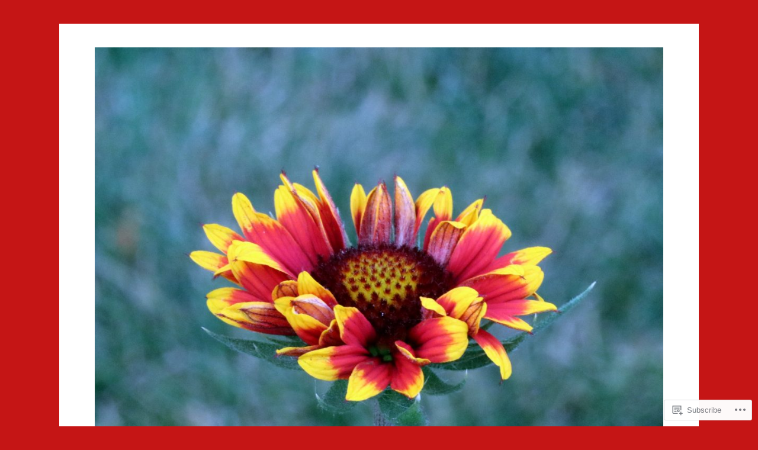

--- FILE ---
content_type: text/html; charset=UTF-8
request_url: https://myowncalcuttablog.wordpress.com/category/canada-geese/
body_size: 23418
content:
<!DOCTYPE html>
<html lang="en">
<head>
<meta charset="UTF-8">
<meta name="viewport" content="width=device-width, initial-scale=1">
<link rel="profile" href="http://gmpg.org/xfn/11">
<link rel="pingback" href="https://myowncalcuttablog.wordpress.com/xmlrpc.php">

<title>Canada Geese &#8211; myowncalcuttablog.com</title>
<script type="text/javascript">
  WebFontConfig = {"google":{"families":["Abril+Fatface:r:latin,latin-ext","Merriweather:r,i,b,bi:latin,latin-ext"]},"api_url":"https:\/\/fonts-api.wp.com\/css"};
  (function() {
    var wf = document.createElement('script');
    wf.src = '/wp-content/plugins/custom-fonts/js/webfont.js';
    wf.type = 'text/javascript';
    wf.async = 'true';
    var s = document.getElementsByTagName('script')[0];
    s.parentNode.insertBefore(wf, s);
	})();
</script><style id="jetpack-custom-fonts-css">.wf-active body, .wf-active button, .wf-active input, .wf-active select, .wf-active textarea{font-family:"Merriweather",serif}.wf-active .main-navigation{font-family:"Merriweather",serif}.wf-active .post-nav{font-family:"Merriweather",serif}.wf-active h1{font-style:normal;font-weight:400}.wf-active h1, .wf-active h2, .wf-active h3, .wf-active h4, .wf-active h5, .wf-active h6{font-family:"Abril Fatface",sans-serif;font-style:normal;font-weight:400}.wf-active h1{font-style:normal;font-weight:400}.wf-active h2{font-style:normal;font-weight:400}.wf-active h3{font-style:normal;font-weight:400}.wf-active h4{font-style:normal;font-weight:400}.wf-active h5{font-style:normal;font-weight:400}.wf-active h6{font-style:normal;font-weight:400}.wf-active h2.site-description{font-weight:400;font-style:normal}.wf-active h2.comments-title{font-style:normal;font-weight:400}.wf-active h2.widget-title{font-weight:400;font-style:normal}.wf-active h3.comment-reply-title{font-style:normal;font-weight:400}.wf-active h1.page-title{font-style:normal;font-weight:400}.wf-active h2.entry-title{font-style:normal;font-weight:400}.wf-active h2.author-heading, .wf-active h2.author-title{font-style:normal;font-weight:400}.wf-active blockquote{font-family:"Abril Fatface",sans-serif;font-style:normal;font-weight:400}.wf-active blockquote > blockquote{font-style:normal;font-weight:400}.wf-active blockquote cite{font-style:normal;font-weight:400}.wf-active .action-text{font-family:"Abril Fatface",sans-serif;font-weight:400;font-style:normal}.wf-active .action-text:before{font-family:"Abril Fatface",sans-serif;font-style:normal;font-weight:400}.wf-active .toggle-on .action-text:before{font-style:normal;font-weight:400}.wf-active .post-title{font-family:"Abril Fatface",sans-serif;font-style:normal;font-weight:400}.wf-active .nav-links a{font-family:"Abril Fatface",sans-serif;font-style:normal;font-weight:400}.wf-active .footer-tags a{font-family:"Abril Fatface",sans-serif;font-style:normal;font-weight:400}.wf-active a.stickypost-link{font-family:"Abril Fatface",sans-serif;font-style:normal;font-weight:400}.wf-active h2.widget-title{font-weight:400;font-style:normal}.wf-active .widget_goodreads h2{font-style:normal;font-weight:400}@media only screen and (min-width: 50em){.wf-active h2.entry-title{font-style:normal;font-weight:400}}</style>
<meta name='robots' content='max-image-preview:large' />
<link rel='dns-prefetch' href='//s0.wp.com' />
<link rel='dns-prefetch' href='//fonts-api.wp.com' />
<link rel="alternate" type="application/rss+xml" title="myowncalcuttablog.com &raquo; Feed" href="https://myowncalcuttablog.wordpress.com/feed/" />
<link rel="alternate" type="application/rss+xml" title="myowncalcuttablog.com &raquo; Comments Feed" href="https://myowncalcuttablog.wordpress.com/comments/feed/" />
<link rel="alternate" type="application/rss+xml" title="myowncalcuttablog.com &raquo; Canada Geese Category Feed" href="https://myowncalcuttablog.wordpress.com/category/canada-geese/feed/" />
	<script type="text/javascript">
		/* <![CDATA[ */
		function addLoadEvent(func) {
			var oldonload = window.onload;
			if (typeof window.onload != 'function') {
				window.onload = func;
			} else {
				window.onload = function () {
					oldonload();
					func();
				}
			}
		}
		/* ]]> */
	</script>
	<link crossorigin='anonymous' rel='stylesheet' id='all-css-0-1' href='/wp-content/mu-plugins/likes/jetpack-likes.css?m=1743883414i&cssminify=yes' type='text/css' media='all' />
<style id='wp-emoji-styles-inline-css'>

	img.wp-smiley, img.emoji {
		display: inline !important;
		border: none !important;
		box-shadow: none !important;
		height: 1em !important;
		width: 1em !important;
		margin: 0 0.07em !important;
		vertical-align: -0.1em !important;
		background: none !important;
		padding: 0 !important;
	}
/*# sourceURL=wp-emoji-styles-inline-css */
</style>
<link crossorigin='anonymous' rel='stylesheet' id='all-css-2-1' href='/wp-content/plugins/gutenberg-core/v22.2.0/build/styles/block-library/style.css?m=1764855221i&cssminify=yes' type='text/css' media='all' />
<style id='wp-block-library-inline-css'>
.has-text-align-justify {
	text-align:justify;
}
.has-text-align-justify{text-align:justify;}

/*# sourceURL=wp-block-library-inline-css */
</style><style id='global-styles-inline-css'>
:root{--wp--preset--aspect-ratio--square: 1;--wp--preset--aspect-ratio--4-3: 4/3;--wp--preset--aspect-ratio--3-4: 3/4;--wp--preset--aspect-ratio--3-2: 3/2;--wp--preset--aspect-ratio--2-3: 2/3;--wp--preset--aspect-ratio--16-9: 16/9;--wp--preset--aspect-ratio--9-16: 9/16;--wp--preset--color--black: #000000;--wp--preset--color--cyan-bluish-gray: #abb8c3;--wp--preset--color--white: #ffffff;--wp--preset--color--pale-pink: #f78da7;--wp--preset--color--vivid-red: #cf2e2e;--wp--preset--color--luminous-vivid-orange: #ff6900;--wp--preset--color--luminous-vivid-amber: #fcb900;--wp--preset--color--light-green-cyan: #7bdcb5;--wp--preset--color--vivid-green-cyan: #00d084;--wp--preset--color--pale-cyan-blue: #8ed1fc;--wp--preset--color--vivid-cyan-blue: #0693e3;--wp--preset--color--vivid-purple: #9b51e0;--wp--preset--gradient--vivid-cyan-blue-to-vivid-purple: linear-gradient(135deg,rgb(6,147,227) 0%,rgb(155,81,224) 100%);--wp--preset--gradient--light-green-cyan-to-vivid-green-cyan: linear-gradient(135deg,rgb(122,220,180) 0%,rgb(0,208,130) 100%);--wp--preset--gradient--luminous-vivid-amber-to-luminous-vivid-orange: linear-gradient(135deg,rgb(252,185,0) 0%,rgb(255,105,0) 100%);--wp--preset--gradient--luminous-vivid-orange-to-vivid-red: linear-gradient(135deg,rgb(255,105,0) 0%,rgb(207,46,46) 100%);--wp--preset--gradient--very-light-gray-to-cyan-bluish-gray: linear-gradient(135deg,rgb(238,238,238) 0%,rgb(169,184,195) 100%);--wp--preset--gradient--cool-to-warm-spectrum: linear-gradient(135deg,rgb(74,234,220) 0%,rgb(151,120,209) 20%,rgb(207,42,186) 40%,rgb(238,44,130) 60%,rgb(251,105,98) 80%,rgb(254,248,76) 100%);--wp--preset--gradient--blush-light-purple: linear-gradient(135deg,rgb(255,206,236) 0%,rgb(152,150,240) 100%);--wp--preset--gradient--blush-bordeaux: linear-gradient(135deg,rgb(254,205,165) 0%,rgb(254,45,45) 50%,rgb(107,0,62) 100%);--wp--preset--gradient--luminous-dusk: linear-gradient(135deg,rgb(255,203,112) 0%,rgb(199,81,192) 50%,rgb(65,88,208) 100%);--wp--preset--gradient--pale-ocean: linear-gradient(135deg,rgb(255,245,203) 0%,rgb(182,227,212) 50%,rgb(51,167,181) 100%);--wp--preset--gradient--electric-grass: linear-gradient(135deg,rgb(202,248,128) 0%,rgb(113,206,126) 100%);--wp--preset--gradient--midnight: linear-gradient(135deg,rgb(2,3,129) 0%,rgb(40,116,252) 100%);--wp--preset--font-size--small: 13px;--wp--preset--font-size--medium: 20px;--wp--preset--font-size--large: 36px;--wp--preset--font-size--x-large: 42px;--wp--preset--font-family--albert-sans: 'Albert Sans', sans-serif;--wp--preset--font-family--alegreya: Alegreya, serif;--wp--preset--font-family--arvo: Arvo, serif;--wp--preset--font-family--bodoni-moda: 'Bodoni Moda', serif;--wp--preset--font-family--bricolage-grotesque: 'Bricolage Grotesque', sans-serif;--wp--preset--font-family--cabin: Cabin, sans-serif;--wp--preset--font-family--chivo: Chivo, sans-serif;--wp--preset--font-family--commissioner: Commissioner, sans-serif;--wp--preset--font-family--cormorant: Cormorant, serif;--wp--preset--font-family--courier-prime: 'Courier Prime', monospace;--wp--preset--font-family--crimson-pro: 'Crimson Pro', serif;--wp--preset--font-family--dm-mono: 'DM Mono', monospace;--wp--preset--font-family--dm-sans: 'DM Sans', sans-serif;--wp--preset--font-family--dm-serif-display: 'DM Serif Display', serif;--wp--preset--font-family--domine: Domine, serif;--wp--preset--font-family--eb-garamond: 'EB Garamond', serif;--wp--preset--font-family--epilogue: Epilogue, sans-serif;--wp--preset--font-family--fahkwang: Fahkwang, sans-serif;--wp--preset--font-family--figtree: Figtree, sans-serif;--wp--preset--font-family--fira-sans: 'Fira Sans', sans-serif;--wp--preset--font-family--fjalla-one: 'Fjalla One', sans-serif;--wp--preset--font-family--fraunces: Fraunces, serif;--wp--preset--font-family--gabarito: Gabarito, system-ui;--wp--preset--font-family--ibm-plex-mono: 'IBM Plex Mono', monospace;--wp--preset--font-family--ibm-plex-sans: 'IBM Plex Sans', sans-serif;--wp--preset--font-family--ibarra-real-nova: 'Ibarra Real Nova', serif;--wp--preset--font-family--instrument-serif: 'Instrument Serif', serif;--wp--preset--font-family--inter: Inter, sans-serif;--wp--preset--font-family--josefin-sans: 'Josefin Sans', sans-serif;--wp--preset--font-family--jost: Jost, sans-serif;--wp--preset--font-family--libre-baskerville: 'Libre Baskerville', serif;--wp--preset--font-family--libre-franklin: 'Libre Franklin', sans-serif;--wp--preset--font-family--literata: Literata, serif;--wp--preset--font-family--lora: Lora, serif;--wp--preset--font-family--merriweather: Merriweather, serif;--wp--preset--font-family--montserrat: Montserrat, sans-serif;--wp--preset--font-family--newsreader: Newsreader, serif;--wp--preset--font-family--noto-sans-mono: 'Noto Sans Mono', sans-serif;--wp--preset--font-family--nunito: Nunito, sans-serif;--wp--preset--font-family--open-sans: 'Open Sans', sans-serif;--wp--preset--font-family--overpass: Overpass, sans-serif;--wp--preset--font-family--pt-serif: 'PT Serif', serif;--wp--preset--font-family--petrona: Petrona, serif;--wp--preset--font-family--piazzolla: Piazzolla, serif;--wp--preset--font-family--playfair-display: 'Playfair Display', serif;--wp--preset--font-family--plus-jakarta-sans: 'Plus Jakarta Sans', sans-serif;--wp--preset--font-family--poppins: Poppins, sans-serif;--wp--preset--font-family--raleway: Raleway, sans-serif;--wp--preset--font-family--roboto: Roboto, sans-serif;--wp--preset--font-family--roboto-slab: 'Roboto Slab', serif;--wp--preset--font-family--rubik: Rubik, sans-serif;--wp--preset--font-family--rufina: Rufina, serif;--wp--preset--font-family--sora: Sora, sans-serif;--wp--preset--font-family--source-sans-3: 'Source Sans 3', sans-serif;--wp--preset--font-family--source-serif-4: 'Source Serif 4', serif;--wp--preset--font-family--space-mono: 'Space Mono', monospace;--wp--preset--font-family--syne: Syne, sans-serif;--wp--preset--font-family--texturina: Texturina, serif;--wp--preset--font-family--urbanist: Urbanist, sans-serif;--wp--preset--font-family--work-sans: 'Work Sans', sans-serif;--wp--preset--spacing--20: 0.44rem;--wp--preset--spacing--30: 0.67rem;--wp--preset--spacing--40: 1rem;--wp--preset--spacing--50: 1.5rem;--wp--preset--spacing--60: 2.25rem;--wp--preset--spacing--70: 3.38rem;--wp--preset--spacing--80: 5.06rem;--wp--preset--shadow--natural: 6px 6px 9px rgba(0, 0, 0, 0.2);--wp--preset--shadow--deep: 12px 12px 50px rgba(0, 0, 0, 0.4);--wp--preset--shadow--sharp: 6px 6px 0px rgba(0, 0, 0, 0.2);--wp--preset--shadow--outlined: 6px 6px 0px -3px rgb(255, 255, 255), 6px 6px rgb(0, 0, 0);--wp--preset--shadow--crisp: 6px 6px 0px rgb(0, 0, 0);}:where(.is-layout-flex){gap: 0.5em;}:where(.is-layout-grid){gap: 0.5em;}body .is-layout-flex{display: flex;}.is-layout-flex{flex-wrap: wrap;align-items: center;}.is-layout-flex > :is(*, div){margin: 0;}body .is-layout-grid{display: grid;}.is-layout-grid > :is(*, div){margin: 0;}:where(.wp-block-columns.is-layout-flex){gap: 2em;}:where(.wp-block-columns.is-layout-grid){gap: 2em;}:where(.wp-block-post-template.is-layout-flex){gap: 1.25em;}:where(.wp-block-post-template.is-layout-grid){gap: 1.25em;}.has-black-color{color: var(--wp--preset--color--black) !important;}.has-cyan-bluish-gray-color{color: var(--wp--preset--color--cyan-bluish-gray) !important;}.has-white-color{color: var(--wp--preset--color--white) !important;}.has-pale-pink-color{color: var(--wp--preset--color--pale-pink) !important;}.has-vivid-red-color{color: var(--wp--preset--color--vivid-red) !important;}.has-luminous-vivid-orange-color{color: var(--wp--preset--color--luminous-vivid-orange) !important;}.has-luminous-vivid-amber-color{color: var(--wp--preset--color--luminous-vivid-amber) !important;}.has-light-green-cyan-color{color: var(--wp--preset--color--light-green-cyan) !important;}.has-vivid-green-cyan-color{color: var(--wp--preset--color--vivid-green-cyan) !important;}.has-pale-cyan-blue-color{color: var(--wp--preset--color--pale-cyan-blue) !important;}.has-vivid-cyan-blue-color{color: var(--wp--preset--color--vivid-cyan-blue) !important;}.has-vivid-purple-color{color: var(--wp--preset--color--vivid-purple) !important;}.has-black-background-color{background-color: var(--wp--preset--color--black) !important;}.has-cyan-bluish-gray-background-color{background-color: var(--wp--preset--color--cyan-bluish-gray) !important;}.has-white-background-color{background-color: var(--wp--preset--color--white) !important;}.has-pale-pink-background-color{background-color: var(--wp--preset--color--pale-pink) !important;}.has-vivid-red-background-color{background-color: var(--wp--preset--color--vivid-red) !important;}.has-luminous-vivid-orange-background-color{background-color: var(--wp--preset--color--luminous-vivid-orange) !important;}.has-luminous-vivid-amber-background-color{background-color: var(--wp--preset--color--luminous-vivid-amber) !important;}.has-light-green-cyan-background-color{background-color: var(--wp--preset--color--light-green-cyan) !important;}.has-vivid-green-cyan-background-color{background-color: var(--wp--preset--color--vivid-green-cyan) !important;}.has-pale-cyan-blue-background-color{background-color: var(--wp--preset--color--pale-cyan-blue) !important;}.has-vivid-cyan-blue-background-color{background-color: var(--wp--preset--color--vivid-cyan-blue) !important;}.has-vivid-purple-background-color{background-color: var(--wp--preset--color--vivid-purple) !important;}.has-black-border-color{border-color: var(--wp--preset--color--black) !important;}.has-cyan-bluish-gray-border-color{border-color: var(--wp--preset--color--cyan-bluish-gray) !important;}.has-white-border-color{border-color: var(--wp--preset--color--white) !important;}.has-pale-pink-border-color{border-color: var(--wp--preset--color--pale-pink) !important;}.has-vivid-red-border-color{border-color: var(--wp--preset--color--vivid-red) !important;}.has-luminous-vivid-orange-border-color{border-color: var(--wp--preset--color--luminous-vivid-orange) !important;}.has-luminous-vivid-amber-border-color{border-color: var(--wp--preset--color--luminous-vivid-amber) !important;}.has-light-green-cyan-border-color{border-color: var(--wp--preset--color--light-green-cyan) !important;}.has-vivid-green-cyan-border-color{border-color: var(--wp--preset--color--vivid-green-cyan) !important;}.has-pale-cyan-blue-border-color{border-color: var(--wp--preset--color--pale-cyan-blue) !important;}.has-vivid-cyan-blue-border-color{border-color: var(--wp--preset--color--vivid-cyan-blue) !important;}.has-vivid-purple-border-color{border-color: var(--wp--preset--color--vivid-purple) !important;}.has-vivid-cyan-blue-to-vivid-purple-gradient-background{background: var(--wp--preset--gradient--vivid-cyan-blue-to-vivid-purple) !important;}.has-light-green-cyan-to-vivid-green-cyan-gradient-background{background: var(--wp--preset--gradient--light-green-cyan-to-vivid-green-cyan) !important;}.has-luminous-vivid-amber-to-luminous-vivid-orange-gradient-background{background: var(--wp--preset--gradient--luminous-vivid-amber-to-luminous-vivid-orange) !important;}.has-luminous-vivid-orange-to-vivid-red-gradient-background{background: var(--wp--preset--gradient--luminous-vivid-orange-to-vivid-red) !important;}.has-very-light-gray-to-cyan-bluish-gray-gradient-background{background: var(--wp--preset--gradient--very-light-gray-to-cyan-bluish-gray) !important;}.has-cool-to-warm-spectrum-gradient-background{background: var(--wp--preset--gradient--cool-to-warm-spectrum) !important;}.has-blush-light-purple-gradient-background{background: var(--wp--preset--gradient--blush-light-purple) !important;}.has-blush-bordeaux-gradient-background{background: var(--wp--preset--gradient--blush-bordeaux) !important;}.has-luminous-dusk-gradient-background{background: var(--wp--preset--gradient--luminous-dusk) !important;}.has-pale-ocean-gradient-background{background: var(--wp--preset--gradient--pale-ocean) !important;}.has-electric-grass-gradient-background{background: var(--wp--preset--gradient--electric-grass) !important;}.has-midnight-gradient-background{background: var(--wp--preset--gradient--midnight) !important;}.has-small-font-size{font-size: var(--wp--preset--font-size--small) !important;}.has-medium-font-size{font-size: var(--wp--preset--font-size--medium) !important;}.has-large-font-size{font-size: var(--wp--preset--font-size--large) !important;}.has-x-large-font-size{font-size: var(--wp--preset--font-size--x-large) !important;}.has-albert-sans-font-family{font-family: var(--wp--preset--font-family--albert-sans) !important;}.has-alegreya-font-family{font-family: var(--wp--preset--font-family--alegreya) !important;}.has-arvo-font-family{font-family: var(--wp--preset--font-family--arvo) !important;}.has-bodoni-moda-font-family{font-family: var(--wp--preset--font-family--bodoni-moda) !important;}.has-bricolage-grotesque-font-family{font-family: var(--wp--preset--font-family--bricolage-grotesque) !important;}.has-cabin-font-family{font-family: var(--wp--preset--font-family--cabin) !important;}.has-chivo-font-family{font-family: var(--wp--preset--font-family--chivo) !important;}.has-commissioner-font-family{font-family: var(--wp--preset--font-family--commissioner) !important;}.has-cormorant-font-family{font-family: var(--wp--preset--font-family--cormorant) !important;}.has-courier-prime-font-family{font-family: var(--wp--preset--font-family--courier-prime) !important;}.has-crimson-pro-font-family{font-family: var(--wp--preset--font-family--crimson-pro) !important;}.has-dm-mono-font-family{font-family: var(--wp--preset--font-family--dm-mono) !important;}.has-dm-sans-font-family{font-family: var(--wp--preset--font-family--dm-sans) !important;}.has-dm-serif-display-font-family{font-family: var(--wp--preset--font-family--dm-serif-display) !important;}.has-domine-font-family{font-family: var(--wp--preset--font-family--domine) !important;}.has-eb-garamond-font-family{font-family: var(--wp--preset--font-family--eb-garamond) !important;}.has-epilogue-font-family{font-family: var(--wp--preset--font-family--epilogue) !important;}.has-fahkwang-font-family{font-family: var(--wp--preset--font-family--fahkwang) !important;}.has-figtree-font-family{font-family: var(--wp--preset--font-family--figtree) !important;}.has-fira-sans-font-family{font-family: var(--wp--preset--font-family--fira-sans) !important;}.has-fjalla-one-font-family{font-family: var(--wp--preset--font-family--fjalla-one) !important;}.has-fraunces-font-family{font-family: var(--wp--preset--font-family--fraunces) !important;}.has-gabarito-font-family{font-family: var(--wp--preset--font-family--gabarito) !important;}.has-ibm-plex-mono-font-family{font-family: var(--wp--preset--font-family--ibm-plex-mono) !important;}.has-ibm-plex-sans-font-family{font-family: var(--wp--preset--font-family--ibm-plex-sans) !important;}.has-ibarra-real-nova-font-family{font-family: var(--wp--preset--font-family--ibarra-real-nova) !important;}.has-instrument-serif-font-family{font-family: var(--wp--preset--font-family--instrument-serif) !important;}.has-inter-font-family{font-family: var(--wp--preset--font-family--inter) !important;}.has-josefin-sans-font-family{font-family: var(--wp--preset--font-family--josefin-sans) !important;}.has-jost-font-family{font-family: var(--wp--preset--font-family--jost) !important;}.has-libre-baskerville-font-family{font-family: var(--wp--preset--font-family--libre-baskerville) !important;}.has-libre-franklin-font-family{font-family: var(--wp--preset--font-family--libre-franklin) !important;}.has-literata-font-family{font-family: var(--wp--preset--font-family--literata) !important;}.has-lora-font-family{font-family: var(--wp--preset--font-family--lora) !important;}.has-merriweather-font-family{font-family: var(--wp--preset--font-family--merriweather) !important;}.has-montserrat-font-family{font-family: var(--wp--preset--font-family--montserrat) !important;}.has-newsreader-font-family{font-family: var(--wp--preset--font-family--newsreader) !important;}.has-noto-sans-mono-font-family{font-family: var(--wp--preset--font-family--noto-sans-mono) !important;}.has-nunito-font-family{font-family: var(--wp--preset--font-family--nunito) !important;}.has-open-sans-font-family{font-family: var(--wp--preset--font-family--open-sans) !important;}.has-overpass-font-family{font-family: var(--wp--preset--font-family--overpass) !important;}.has-pt-serif-font-family{font-family: var(--wp--preset--font-family--pt-serif) !important;}.has-petrona-font-family{font-family: var(--wp--preset--font-family--petrona) !important;}.has-piazzolla-font-family{font-family: var(--wp--preset--font-family--piazzolla) !important;}.has-playfair-display-font-family{font-family: var(--wp--preset--font-family--playfair-display) !important;}.has-plus-jakarta-sans-font-family{font-family: var(--wp--preset--font-family--plus-jakarta-sans) !important;}.has-poppins-font-family{font-family: var(--wp--preset--font-family--poppins) !important;}.has-raleway-font-family{font-family: var(--wp--preset--font-family--raleway) !important;}.has-roboto-font-family{font-family: var(--wp--preset--font-family--roboto) !important;}.has-roboto-slab-font-family{font-family: var(--wp--preset--font-family--roboto-slab) !important;}.has-rubik-font-family{font-family: var(--wp--preset--font-family--rubik) !important;}.has-rufina-font-family{font-family: var(--wp--preset--font-family--rufina) !important;}.has-sora-font-family{font-family: var(--wp--preset--font-family--sora) !important;}.has-source-sans-3-font-family{font-family: var(--wp--preset--font-family--source-sans-3) !important;}.has-source-serif-4-font-family{font-family: var(--wp--preset--font-family--source-serif-4) !important;}.has-space-mono-font-family{font-family: var(--wp--preset--font-family--space-mono) !important;}.has-syne-font-family{font-family: var(--wp--preset--font-family--syne) !important;}.has-texturina-font-family{font-family: var(--wp--preset--font-family--texturina) !important;}.has-urbanist-font-family{font-family: var(--wp--preset--font-family--urbanist) !important;}.has-work-sans-font-family{font-family: var(--wp--preset--font-family--work-sans) !important;}
/*# sourceURL=global-styles-inline-css */
</style>

<style id='classic-theme-styles-inline-css'>
/*! This file is auto-generated */
.wp-block-button__link{color:#fff;background-color:#32373c;border-radius:9999px;box-shadow:none;text-decoration:none;padding:calc(.667em + 2px) calc(1.333em + 2px);font-size:1.125em}.wp-block-file__button{background:#32373c;color:#fff;text-decoration:none}
/*# sourceURL=/wp-includes/css/classic-themes.min.css */
</style>
<link crossorigin='anonymous' rel='stylesheet' id='all-css-4-1' href='/_static/??-eJx9jEEOAiEQBD/kQECjeDC+ZWEnijIwYWA3/l72op689KFTVXplCCU3zE1z6reYRYfiUwlP0VYZpwxIJE4IFRd10HOU9iFA2iuhCiI7/ROiDt9WxfETT20jCOc4YUIa2D9t5eGA91xRBMZS7ATtPkTZvCtdzNEZt7f2fHq8Afl7R7w=&cssminify=yes' type='text/css' media='all' />
<link rel='stylesheet' id='sapor-fonts-css' href='https://fonts-api.wp.com/css?family=PT+Sans%3A400%2C700%2C400italic%2C700italic%7CPT+Serif%3A400%2C700%2C400italic%2C700italic&#038;subset=latin%2Clatin-ext' media='all' />
<link crossorigin='anonymous' rel='stylesheet' id='all-css-6-1' href='/_static/??-eJx9juEKwjAMhF/IGqaT+Ud8FOlKrJ1tUpoU8e2tIjiY7N995C538MjGMSmSgt4woUCuI4jNXED0GXHrRDYws6Vqcqw+kMCEmq27fxkSM8ElkAOPhCW0hPyXi6eL7mZod8dprb/gGNk36T/+H66FPLKJ7KyGtnYO5hptKO/oOZ264bDfHfuh66cXn7dtRA==&cssminify=yes' type='text/css' media='all' />
<link crossorigin='anonymous' rel='stylesheet' id='print-css-7-1' href='/wp-content/mu-plugins/global-print/global-print.css?m=1465851035i&cssminify=yes' type='text/css' media='print' />
<style id='jetpack-global-styles-frontend-style-inline-css'>
:root { --font-headings: unset; --font-base: unset; --font-headings-default: -apple-system,BlinkMacSystemFont,"Segoe UI",Roboto,Oxygen-Sans,Ubuntu,Cantarell,"Helvetica Neue",sans-serif; --font-base-default: -apple-system,BlinkMacSystemFont,"Segoe UI",Roboto,Oxygen-Sans,Ubuntu,Cantarell,"Helvetica Neue",sans-serif;}
/*# sourceURL=jetpack-global-styles-frontend-style-inline-css */
</style>
<link crossorigin='anonymous' rel='stylesheet' id='all-css-10-1' href='/_static/??-eJyNjcEKwjAQRH/IuFRT6kX8FNkmS5K6yQY3Qfx7bfEiXrwM82B4A49qnJRGpUHupnIPqSgs1Cq624chi6zhO5OCRryTR++fW00l7J3qDv43XVNxoOISsmEJol/wY2uR8vs3WggsM/I6uOTzMI3Hw8lOg11eUT1JKA==&cssminify=yes' type='text/css' media='all' />
<script type="text/javascript" id="wpcom-actionbar-placeholder-js-extra">
/* <![CDATA[ */
var actionbardata = {"siteID":"112261836","postID":"0","siteURL":"https://myowncalcuttablog.wordpress.com","xhrURL":"https://myowncalcuttablog.wordpress.com/wp-admin/admin-ajax.php","nonce":"4da4b0dc14","isLoggedIn":"","statusMessage":"","subsEmailDefault":"instantly","proxyScriptUrl":"https://s0.wp.com/wp-content/js/wpcom-proxy-request.js?m=1513050504i&amp;ver=20211021","i18n":{"followedText":"New posts from this site will now appear in your \u003Ca href=\"https://wordpress.com/reader\"\u003EReader\u003C/a\u003E","foldBar":"Collapse this bar","unfoldBar":"Expand this bar","shortLinkCopied":"Shortlink copied to clipboard."}};
//# sourceURL=wpcom-actionbar-placeholder-js-extra
/* ]]> */
</script>
<script type="text/javascript" id="jetpack-mu-wpcom-settings-js-before">
/* <![CDATA[ */
var JETPACK_MU_WPCOM_SETTINGS = {"assetsUrl":"https://s0.wp.com/wp-content/mu-plugins/jetpack-mu-wpcom-plugin/moon/jetpack_vendor/automattic/jetpack-mu-wpcom/src/build/"};
//# sourceURL=jetpack-mu-wpcom-settings-js-before
/* ]]> */
</script>
<script crossorigin='anonymous' type='text/javascript'  src='/_static/??-eJzTLy/QTc7PK0nNK9HPKtYvyinRLSjKr6jUyyrW0QfKZeYl55SmpBaDJLMKS1OLKqGUXm5mHkFFurmZ6UWJJalQxfa5tobmRgamxgZmFpZZACbyLJI='></script>
<script type="text/javascript" id="rlt-proxy-js-after">
/* <![CDATA[ */
	rltInitialize( {"token":null,"iframeOrigins":["https:\/\/widgets.wp.com"]} );
//# sourceURL=rlt-proxy-js-after
/* ]]> */
</script>
<link rel="EditURI" type="application/rsd+xml" title="RSD" href="https://myowncalcuttablog.wordpress.com/xmlrpc.php?rsd" />
<meta name="generator" content="WordPress.com" />

<!-- Jetpack Open Graph Tags -->
<meta property="og:type" content="website" />
<meta property="og:title" content="Canada Geese &#8211; myowncalcuttablog.com" />
<meta property="og:url" content="https://myowncalcuttablog.wordpress.com/category/canada-geese/" />
<meta property="og:site_name" content="myowncalcuttablog.com" />
<meta property="og:image" content="https://secure.gravatar.com/blavatar/915e24f81a88e7aafe9bfe0692f36d1b4baa38e7f204e79adfa161ca073e54a0?s=200&#038;ts=1768788753" />
<meta property="og:image:width" content="200" />
<meta property="og:image:height" content="200" />
<meta property="og:image:alt" content="" />
<meta property="og:locale" content="en_US" />
<meta property="fb:app_id" content="249643311490" />
<meta name="twitter:creator" content="@ritajacquesmeco" />
<meta name="twitter:site" content="@ritajacquesmeco" />

<!-- End Jetpack Open Graph Tags -->
<link rel="shortcut icon" type="image/x-icon" href="https://secure.gravatar.com/blavatar/915e24f81a88e7aafe9bfe0692f36d1b4baa38e7f204e79adfa161ca073e54a0?s=32" sizes="16x16" />
<link rel="icon" type="image/x-icon" href="https://secure.gravatar.com/blavatar/915e24f81a88e7aafe9bfe0692f36d1b4baa38e7f204e79adfa161ca073e54a0?s=32" sizes="16x16" />
<link rel="apple-touch-icon" href="https://secure.gravatar.com/blavatar/915e24f81a88e7aafe9bfe0692f36d1b4baa38e7f204e79adfa161ca073e54a0?s=114" />
<link rel="search" type="application/opensearchdescription+xml" href="https://myowncalcuttablog.wordpress.com/osd.xml" title="myowncalcuttablog.com" />
<link rel="search" type="application/opensearchdescription+xml" href="https://s1.wp.com/opensearch.xml" title="WordPress.com" />
<meta name="theme-color" content="#c51515" />
<meta name="description" content="Posts about Canada Geese written by myowncalcuttablog.com" />
<style type="text/css" id="custom-background-css">
body.custom-background { background-color: #c51515; }
</style>
	<style type="text/css" id="custom-colors-css">body { background-color: #c51515;}
body, button, input, select, textarea { color: #020212;}
.toggle-on .action-text { color: #5d0f99;}
.toggle-on .action-text:before { color: #5d0f99;}
button:hover, input[type="button"]:hover, input[type="reset"]:hover, input[type="submit"]:hover { background-color: #5d0f99;}
button:hover, input[type="button"]:hover, input[type="reset"]:hover, input[type="submit"]:hover { border: #5d0f99;}
button:active, button:focus, input[type="button"]:active, input[type="button"]:focus, input[type="reset"]:active, input[type="reset"]:focus, input[type="submit"]:active, input[type="submit"]:focus { border: #5d0f99;}
a.button:hover { background: #5d0f99;}
a.button:hover { border: #5d0f99;}
a:hover, a:focus, a:active { color: #5d0f99;}
a.more-link { color: #5d0f99;}
.comment-content a::after, .entry-content a::after, .entry-header a::after, .comment-respond a::after, .site-footer a::after, .entry-meta a::after, .widget_archive a::after, .widget_categories a::after, .widget_links a::after, .widget_meta a::after, .widget_pages a::after, .widget_recent_comments a::after, .widget_recent_entries a::after, .author-info a::after, .nav-links a::after  { color: #5d0f99;}
.comment-content a::after, .entry-content a::after, .entry-header a::after, .comment-respond a::after, .site-footer a::after, .entry-meta a::after, .widget_archive a::after, .widget_categories a::after, .widget_links a::after, .widget_meta a::after, .widget_pages a::after, .widget_recent_comments a::after, .widget_recent_entries a::after, .author-info a::after, .nav-links a::after  { background: #5d0f99;}
.main-navigation .current_page_item > a, .main-navigation .current-menu-item > a, .main-navigation .current_page_ancestor > a  { color: #5d0f99;}
.showsub-toggle:hover:after, .showsub-toggle:focus:after, .showsub-toggle.sub-on:after { color: #5d0f99;}
.page-links a { color: #5d0f99;}
.nav-links div:hover { color: #5d0f99;}
.nav-links a:hover { color: #5d0f99;}
.social-links ul a { background: #5d0f99;}
.screen-reader-text:hover, .screen-reader-text:active, .screen-reader-text:focus { color: #5d0f99;}
.entry-meta a, .site-footer a:hover { color: #5d0f99;}
a.comment-reply-link, a:visited .comment-reply-link { color: #5d0f99;}
#infinite-handle span:hover { border: #5d0f99;}
#infinite-handle span:hover { color: #5d0f99;}
.footer-tags a:hover { background: #5d0f99;}
::selection { background: #5d0f99;}
::moz-selection { background: #5d0f99;}
.menu-toggle:hover .action-text { color: #CEA1F1;}
.menu-toggle:hover .action-text:before { color: #CEA1F1;}
h1, h2, h3, h4, h5, h6  { color: #0d0c0c;}
blockquote  { color: #0d0c0c;}
</style>
<link crossorigin='anonymous' rel='stylesheet' id='all-css-0-3' href='/_static/??-eJyVjkEKwkAMRS9kG2rR4kI8irTpIGknyTCZ0OtXsRXc6fJ9Ho8PS6pQpQQpwF6l6A8SgymU1OO8MbCqwJ0EYYiKs4EtlEKu0ewAvxdYR4/BAPusbiF+pH34N/i+5BRHMB8MM6VC+pS/qGaSV/nG16Y7tZfu3DbHaQXdH15M&cssminify=yes' type='text/css' media='all' />
</head>

<body class="archive category category-canada-geese category-1572396 custom-background wp-custom-logo wp-theme-pubsapor customizer-styles-applied onesidebar jetpack-reblog-enabled has-site-logo">

<div id="small-devices" class="device-bar">
	<button class="menu-toggle" aria-expanded="false" ><span class="screen-reader-text">Show</span><span class="action-text">Show</span></button>
</div>
<div id="page" class="hfeed site">
	<a class="skip-link screen-reader-text" href="#content">Skip to content</a>

	<header id="masthead" class="site-header" role="banner">

					<div id="header-image" class="custom-header">
				<div class="header-wrapper">
					<div class="site-branding">
						<h1 class="site-title"><a href="https://myowncalcuttablog.wordpress.com/" rel="home">myowncalcuttablog.com</a></h1>
						<h2 class="site-description">Behind the lens and the pen with Rita Jacques Inspiring author and photographer</h2>
					</div><!-- .site-branding -->
				</div><!-- .header-wrapper -->
				<img src="https://myowncalcuttablog.wordpress.com/wp-content/uploads/2018/06/cropped-bestimg_9132.jpg" width="1080" height="1010" alt="">
			</div><!-- #header-image .custom-header -->
			</header><!-- #masthead -->


	<div id="content" class="site-content">

	<div id="primary" class="content-area">
		<main id="main" class="site-main" role="main">

		
			<header class="page-header">
				<h1 class="page-title">Category: <span>Canada Geese</span></h1>			</header><!-- .page-header -->

						
				
<article id="post-6560" class="post-6560 post type-post status-publish format-standard has-post-thumbnail hentry category-birds category-canada-geese category-photography category-pic-of-the-day category-thousand-word-thursdays tag-blogging tag-canada-geese tag-chatham tag-fotd tag-photos tag-potd">
	<div class="entry-wrapper">
		
	<div class="featured-image">
				<a class="featured-link" href="https://myowncalcuttablog.wordpress.com/2020/02/06/thousand-word-thursday-161/" aria-hidden="true">
			<img width="900" height="600" src="https://myowncalcuttablog.wordpress.com/wp-content/uploads/2020/02/bestimg_2863.jpg?w=900" class="attachment-sapor-featured-image size-sapor-featured-image wp-post-image" alt="Thousand Word Thursday #&nbsp;161" decoding="async" srcset="https://myowncalcuttablog.wordpress.com/wp-content/uploads/2020/02/bestimg_2863.jpg?w=900 900w, https://myowncalcuttablog.wordpress.com/wp-content/uploads/2020/02/bestimg_2863.jpg?w=1800 1800w, https://myowncalcuttablog.wordpress.com/wp-content/uploads/2020/02/bestimg_2863.jpg?w=150 150w, https://myowncalcuttablog.wordpress.com/wp-content/uploads/2020/02/bestimg_2863.jpg?w=300 300w, https://myowncalcuttablog.wordpress.com/wp-content/uploads/2020/02/bestimg_2863.jpg?w=768 768w, https://myowncalcuttablog.wordpress.com/wp-content/uploads/2020/02/bestimg_2863.jpg?w=1024 1024w, https://myowncalcuttablog.wordpress.com/wp-content/uploads/2020/02/bestimg_2863.jpg?w=1440 1440w" sizes="(max-width: 900px) 100vw, 900px" data-attachment-id="6562" data-permalink="https://myowncalcuttablog.wordpress.com/2020/02/06/thousand-word-thursday-161/bestimg_2863/" data-orig-file="https://myowncalcuttablog.wordpress.com/wp-content/uploads/2020/02/bestimg_2863.jpg" data-orig-size="4622,3081" data-comments-opened="1" data-image-meta="{&quot;aperture&quot;:&quot;6.3&quot;,&quot;credit&quot;:&quot;Guy Jacques&quot;,&quot;camera&quot;:&quot;Canon EOS 70D&quot;,&quot;caption&quot;:&quot;&quot;,&quot;created_timestamp&quot;:&quot;1580557876&quot;,&quot;copyright&quot;:&quot;Guy Jacques&quot;,&quot;focal_length&quot;:&quot;56&quot;,&quot;iso&quot;:&quot;200&quot;,&quot;shutter_speed&quot;:&quot;0.00625&quot;,&quot;title&quot;:&quot;&quot;,&quot;orientation&quot;:&quot;0&quot;}" data-image-title="bestIMG_2863" data-image-description="" data-image-caption="" data-medium-file="https://myowncalcuttablog.wordpress.com/wp-content/uploads/2020/02/bestimg_2863.jpg?w=300" data-large-file="https://myowncalcuttablog.wordpress.com/wp-content/uploads/2020/02/bestimg_2863.jpg?w=730" />		</a>
	</div>

	
		<header class="entry-header">
			<h2 class="entry-title"><a href="https://myowncalcuttablog.wordpress.com/2020/02/06/thousand-word-thursday-161/" rel="bookmark">Thousand Word Thursday #&nbsp;161</a></h2>		</header><!-- .entry-header -->

		<div class="entry-meta">
			<span class="posted-on"><a href="https://myowncalcuttablog.wordpress.com/2020/02/06/thousand-word-thursday-161/" rel="bookmark"><time class="entry-date published" datetime="2020-02-06T20:45:29-05:00">February 6, 2020</time><time class="updated" datetime="2020-02-09T07:03:04-05:00">February 9, 2020</time></a></span>			<span class="cat-links">Posted in <a href="https://myowncalcuttablog.wordpress.com/category/birds/" rel="category tag">birds</a>, <a href="https://myowncalcuttablog.wordpress.com/category/canada-geese/" rel="category tag">Canada Geese</a>, <a href="https://myowncalcuttablog.wordpress.com/category/photography/" rel="category tag">photography</a>, <a href="https://myowncalcuttablog.wordpress.com/category/pic-of-the-day/" rel="category tag">pic of the day</a>, <a href="https://myowncalcuttablog.wordpress.com/category/thousand-word-thursdays/" rel="category tag">thousand word thursdays</a></span><span class="comments-link"><a href="https://myowncalcuttablog.wordpress.com/2020/02/06/thousand-word-thursday-161/#comments">4 Comments</a></span>		</div><!-- .entry-meta -->

					<div class="entry-content">
				<p>Today&#8217;s post is for Mom! These geese were seen visiting her retirement home. Since Mom&#8217;s vision isn&#8217;t as sharp as when younger, I thought she would like to see the geese up close on her computer screen. Enjoy, Mom! © Rita Jacques 2020 Chatham, Ontario.</p>
				<div class="entry-flair">
					<div class="sharedaddy sd-sharing-enabled"><div class="robots-nocontent sd-block sd-social sd-social-icon-text sd-sharing"><div class="sd-content"><ul><li class="share-twitter"><a rel="nofollow noopener noreferrer"
				data-shared="sharing-twitter-6560"
				class="share-twitter sd-button share-icon"
				href="https://myowncalcuttablog.wordpress.com/2020/02/06/thousand-word-thursday-161/?share=twitter"
				target="_blank"
				aria-labelledby="sharing-twitter-6560"
				>
				<span id="sharing-twitter-6560" hidden>Share on X (Opens in new window)</span>
				<span>X</span>
			</a></li><li class="share-facebook"><a rel="nofollow noopener noreferrer"
				data-shared="sharing-facebook-6560"
				class="share-facebook sd-button share-icon"
				href="https://myowncalcuttablog.wordpress.com/2020/02/06/thousand-word-thursday-161/?share=facebook"
				target="_blank"
				aria-labelledby="sharing-facebook-6560"
				>
				<span id="sharing-facebook-6560" hidden>Share on Facebook (Opens in new window)</span>
				<span>Facebook</span>
			</a></li><li><a href="#" class="sharing-anchor sd-button share-more"><span>More</span></a></li><li class="share-end"></li></ul><div class="sharing-hidden"><div class="inner" style="display: none;width:150px;"><ul style="background-image:none;"><li class="share-email"><a rel="nofollow noopener noreferrer"
				data-shared="sharing-email-6560"
				class="share-email sd-button share-icon"
				href="mailto:?subject=%5BShared%20Post%5D%20Thousand%20Word%20Thursday%20%23%20161&#038;body=https%3A%2F%2Fmyowncalcuttablog.wordpress.com%2F2020%2F02%2F06%2Fthousand-word-thursday-161%2F&#038;share=email"
				target="_blank"
				aria-labelledby="sharing-email-6560"
				data-email-share-error-title="Do you have email set up?" data-email-share-error-text="If you&#039;re having problems sharing via email, you might not have email set up for your browser. You may need to create a new email yourself." data-email-share-nonce="3237f929a6" data-email-share-track-url="https://myowncalcuttablog.wordpress.com/2020/02/06/thousand-word-thursday-161/?share=email">
				<span id="sharing-email-6560" hidden>Email a link to a friend (Opens in new window)</span>
				<span>Email</span>
			</a></li><li class="share-end"></li></ul></div></div></div></div></div><div class='sharedaddy sd-block sd-like jetpack-likes-widget-wrapper jetpack-likes-widget-unloaded' id='like-post-wrapper-112261836-6560-696d931175f80' data-src='//widgets.wp.com/likes/index.html?ver=20260119#blog_id=112261836&amp;post_id=6560&amp;origin=myowncalcuttablog.wordpress.com&amp;obj_id=112261836-6560-696d931175f80' data-name='like-post-frame-112261836-6560-696d931175f80' data-title='Like or Reblog'><div class='likes-widget-placeholder post-likes-widget-placeholder' style='height: 55px;'><span class='button'><span>Like</span></span> <span class='loading'>Loading...</span></div><span class='sd-text-color'></span><a class='sd-link-color'></a></div>				</div><!-- .entry-flair -->
			</div><!-- .entry-content -->
		
		<footer class="entry-footer">
			<div class="footer-tags"><span class="tags-links"><a href="https://myowncalcuttablog.wordpress.com/tag/blogging/" rel="tag">blogging</a><a href="https://myowncalcuttablog.wordpress.com/tag/canada-geese/" rel="tag">Canada Geese</a><a href="https://myowncalcuttablog.wordpress.com/tag/chatham/" rel="tag">Chatham</a><a href="https://myowncalcuttablog.wordpress.com/tag/fotd/" rel="tag">FOTD</a><a href="https://myowncalcuttablog.wordpress.com/tag/photos/" rel="tag">photos</a><a href="https://myowncalcuttablog.wordpress.com/tag/potd/" rel="tag">POTD</a></span></div>		</footer><!-- .entry-footer -->
	</div>
</article><!-- #post-## -->

			
				
<article id="post-5757" class="post-5757 post type-post status-publish format-standard has-post-thumbnail hentry category-birds category-canada-geese category-photography category-pic-of-the-day category-windsor tag-ducks tag-fotd tag-geese tag-photo-of-the-day tag-potd tag-thousand-word-thursdays tag-waterfowl">
	<div class="entry-wrapper">
		
	<div class="featured-image">
				<a class="featured-link" href="https://myowncalcuttablog.wordpress.com/2019/03/21/thousand-word-thursdays-125/" aria-hidden="true">
			<img width="900" height="544" src="https://myowncalcuttablog.wordpress.com/wp-content/uploads/2019/03/bestestimg_0230.jpg?w=900" class="attachment-sapor-featured-image size-sapor-featured-image wp-post-image" alt="Thousand Word Thursdays&nbsp;#125" decoding="async" loading="lazy" srcset="https://myowncalcuttablog.wordpress.com/wp-content/uploads/2019/03/bestestimg_0230.jpg?w=900 900w, https://myowncalcuttablog.wordpress.com/wp-content/uploads/2019/03/bestestimg_0230.jpg?w=1800 1800w, https://myowncalcuttablog.wordpress.com/wp-content/uploads/2019/03/bestestimg_0230.jpg?w=150 150w, https://myowncalcuttablog.wordpress.com/wp-content/uploads/2019/03/bestestimg_0230.jpg?w=300 300w, https://myowncalcuttablog.wordpress.com/wp-content/uploads/2019/03/bestestimg_0230.jpg?w=768 768w, https://myowncalcuttablog.wordpress.com/wp-content/uploads/2019/03/bestestimg_0230.jpg?w=1024 1024w, https://myowncalcuttablog.wordpress.com/wp-content/uploads/2019/03/bestestimg_0230.jpg?w=1440 1440w" sizes="(max-width: 900px) 100vw, 900px" data-attachment-id="5758" data-permalink="https://myowncalcuttablog.wordpress.com/2019/03/21/thousand-word-thursdays-125/bestestimg_0230/" data-orig-file="https://myowncalcuttablog.wordpress.com/wp-content/uploads/2019/03/bestestimg_0230.jpg" data-orig-size="4367,2639" data-comments-opened="1" data-image-meta="{&quot;aperture&quot;:&quot;8&quot;,&quot;credit&quot;:&quot;Guy Jacques&quot;,&quot;camera&quot;:&quot;Canon EOS 70D&quot;,&quot;caption&quot;:&quot;&quot;,&quot;created_timestamp&quot;:&quot;1550505579&quot;,&quot;copyright&quot;:&quot;Guy Jacques&quot;,&quot;focal_length&quot;:&quot;135&quot;,&quot;iso&quot;:&quot;100&quot;,&quot;shutter_speed&quot;:&quot;0.002&quot;,&quot;title&quot;:&quot;&quot;,&quot;orientation&quot;:&quot;0&quot;}" data-image-title="bestestIMG_0230" data-image-description="" data-image-caption="" data-medium-file="https://myowncalcuttablog.wordpress.com/wp-content/uploads/2019/03/bestestimg_0230.jpg?w=300" data-large-file="https://myowncalcuttablog.wordpress.com/wp-content/uploads/2019/03/bestestimg_0230.jpg?w=730" />		</a>
	</div>

	
		<header class="entry-header">
			<h2 class="entry-title"><a href="https://myowncalcuttablog.wordpress.com/2019/03/21/thousand-word-thursdays-125/" rel="bookmark">Thousand Word Thursdays&nbsp;#125</a></h2>		</header><!-- .entry-header -->

		<div class="entry-meta">
			<span class="posted-on"><a href="https://myowncalcuttablog.wordpress.com/2019/03/21/thousand-word-thursdays-125/" rel="bookmark"><time class="entry-date published updated" datetime="2019-03-21T20:34:40-04:00">March 21, 2019</time></a></span>			<span class="cat-links">Posted in <a href="https://myowncalcuttablog.wordpress.com/category/birds/" rel="category tag">birds</a>, <a href="https://myowncalcuttablog.wordpress.com/category/canada-geese/" rel="category tag">Canada Geese</a>, <a href="https://myowncalcuttablog.wordpress.com/category/photography/" rel="category tag">photography</a>, <a href="https://myowncalcuttablog.wordpress.com/category/pic-of-the-day/" rel="category tag">pic of the day</a>, <a href="https://myowncalcuttablog.wordpress.com/category/windsor/" rel="category tag">Windsor</a></span><span class="comments-link"><a href="https://myowncalcuttablog.wordpress.com/2019/03/21/thousand-word-thursdays-125/#comments">1 Comment</a></span>		</div><!-- .entry-meta -->

					<div class="entry-content">
				<p>I&#8217;ve only visited the marina twice, but the grace of the geese flying and descending before landing in the water amazes me every time. Check it out! © Rita Jacques 2019 Windsor, Ontario.</p>
				<div class="entry-flair">
					<div class="sharedaddy sd-sharing-enabled"><div class="robots-nocontent sd-block sd-social sd-social-icon-text sd-sharing"><div class="sd-content"><ul><li class="share-twitter"><a rel="nofollow noopener noreferrer"
				data-shared="sharing-twitter-5757"
				class="share-twitter sd-button share-icon"
				href="https://myowncalcuttablog.wordpress.com/2019/03/21/thousand-word-thursdays-125/?share=twitter"
				target="_blank"
				aria-labelledby="sharing-twitter-5757"
				>
				<span id="sharing-twitter-5757" hidden>Share on X (Opens in new window)</span>
				<span>X</span>
			</a></li><li class="share-facebook"><a rel="nofollow noopener noreferrer"
				data-shared="sharing-facebook-5757"
				class="share-facebook sd-button share-icon"
				href="https://myowncalcuttablog.wordpress.com/2019/03/21/thousand-word-thursdays-125/?share=facebook"
				target="_blank"
				aria-labelledby="sharing-facebook-5757"
				>
				<span id="sharing-facebook-5757" hidden>Share on Facebook (Opens in new window)</span>
				<span>Facebook</span>
			</a></li><li><a href="#" class="sharing-anchor sd-button share-more"><span>More</span></a></li><li class="share-end"></li></ul><div class="sharing-hidden"><div class="inner" style="display: none;width:150px;"><ul style="background-image:none;"><li class="share-email"><a rel="nofollow noopener noreferrer"
				data-shared="sharing-email-5757"
				class="share-email sd-button share-icon"
				href="mailto:?subject=%5BShared%20Post%5D%20Thousand%20Word%20Thursdays%20%23125&#038;body=https%3A%2F%2Fmyowncalcuttablog.wordpress.com%2F2019%2F03%2F21%2Fthousand-word-thursdays-125%2F&#038;share=email"
				target="_blank"
				aria-labelledby="sharing-email-5757"
				data-email-share-error-title="Do you have email set up?" data-email-share-error-text="If you&#039;re having problems sharing via email, you might not have email set up for your browser. You may need to create a new email yourself." data-email-share-nonce="3df2ecc70c" data-email-share-track-url="https://myowncalcuttablog.wordpress.com/2019/03/21/thousand-word-thursdays-125/?share=email">
				<span id="sharing-email-5757" hidden>Email a link to a friend (Opens in new window)</span>
				<span>Email</span>
			</a></li><li class="share-end"></li></ul></div></div></div></div></div><div class='sharedaddy sd-block sd-like jetpack-likes-widget-wrapper jetpack-likes-widget-unloaded' id='like-post-wrapper-112261836-5757-696d931179d60' data-src='//widgets.wp.com/likes/index.html?ver=20260119#blog_id=112261836&amp;post_id=5757&amp;origin=myowncalcuttablog.wordpress.com&amp;obj_id=112261836-5757-696d931179d60' data-name='like-post-frame-112261836-5757-696d931179d60' data-title='Like or Reblog'><div class='likes-widget-placeholder post-likes-widget-placeholder' style='height: 55px;'><span class='button'><span>Like</span></span> <span class='loading'>Loading...</span></div><span class='sd-text-color'></span><a class='sd-link-color'></a></div>				</div><!-- .entry-flair -->
			</div><!-- .entry-content -->
		
		<footer class="entry-footer">
			<div class="footer-tags"><span class="tags-links"><a href="https://myowncalcuttablog.wordpress.com/tag/ducks/" rel="tag">ducks</a><a href="https://myowncalcuttablog.wordpress.com/tag/fotd/" rel="tag">FOTD</a><a href="https://myowncalcuttablog.wordpress.com/tag/geese/" rel="tag">geese</a><a href="https://myowncalcuttablog.wordpress.com/tag/photo-of-the-day/" rel="tag">photo of the day</a><a href="https://myowncalcuttablog.wordpress.com/tag/potd/" rel="tag">POTD</a><a href="https://myowncalcuttablog.wordpress.com/tag/thousand-word-thursdays/" rel="tag">thousand word thursdays</a><a href="https://myowncalcuttablog.wordpress.com/tag/waterfowl/" rel="tag">waterfowl</a></span></div>		</footer><!-- .entry-footer -->
	</div>
</article><!-- #post-## -->

			
				
<article id="post-5704" class="post-5704 post type-post status-publish format-standard has-post-thumbnail hentry category-birds category-canada-geese category-nature category-photography category-thousand-word-thursdays category-windsor tag-canada-geese tag-detroit-river tag-fishing tag-fotd tag-golden-eyed-ducks tag-potd tag-red-eyed-ducks tag-swans tag-windsor">
	<div class="entry-wrapper">
		
	<div class="featured-image">
				<a class="featured-link" href="https://myowncalcuttablog.wordpress.com/2019/03/07/thousand-word-thursdays-123/" aria-hidden="true">
			<img width="900" height="600" src="https://myowncalcuttablog.wordpress.com/wp-content/uploads/2019/03/twtmg_0010.jpg?w=900" class="attachment-sapor-featured-image size-sapor-featured-image wp-post-image" alt="Thousand Word Thursdays&nbsp;#123" decoding="async" loading="lazy" srcset="https://myowncalcuttablog.wordpress.com/wp-content/uploads/2019/03/twtmg_0010.jpg?w=900 900w, https://myowncalcuttablog.wordpress.com/wp-content/uploads/2019/03/twtmg_0010.jpg?w=1800 1800w, https://myowncalcuttablog.wordpress.com/wp-content/uploads/2019/03/twtmg_0010.jpg?w=150 150w, https://myowncalcuttablog.wordpress.com/wp-content/uploads/2019/03/twtmg_0010.jpg?w=300 300w, https://myowncalcuttablog.wordpress.com/wp-content/uploads/2019/03/twtmg_0010.jpg?w=768 768w, https://myowncalcuttablog.wordpress.com/wp-content/uploads/2019/03/twtmg_0010.jpg?w=1024 1024w, https://myowncalcuttablog.wordpress.com/wp-content/uploads/2019/03/twtmg_0010.jpg?w=1440 1440w" sizes="(max-width: 900px) 100vw, 900px" data-attachment-id="5705" data-permalink="https://myowncalcuttablog.wordpress.com/2019/03/07/thousand-word-thursdays-123/twtmg_0010/" data-orig-file="https://myowncalcuttablog.wordpress.com/wp-content/uploads/2019/03/twtmg_0010.jpg" data-orig-size="4770,3178" data-comments-opened="1" data-image-meta="{&quot;aperture&quot;:&quot;5.6&quot;,&quot;credit&quot;:&quot;Guy Jacques&quot;,&quot;camera&quot;:&quot;Canon EOS 70D&quot;,&quot;caption&quot;:&quot;&quot;,&quot;created_timestamp&quot;:&quot;1549212293&quot;,&quot;copyright&quot;:&quot;Guy Jacques&quot;,&quot;focal_length&quot;:&quot;135&quot;,&quot;iso&quot;:&quot;125&quot;,&quot;shutter_speed&quot;:&quot;0.005&quot;,&quot;title&quot;:&quot;&quot;,&quot;orientation&quot;:&quot;0&quot;}" data-image-title="TWTMG_0010" data-image-description="" data-image-caption="" data-medium-file="https://myowncalcuttablog.wordpress.com/wp-content/uploads/2019/03/twtmg_0010.jpg?w=300" data-large-file="https://myowncalcuttablog.wordpress.com/wp-content/uploads/2019/03/twtmg_0010.jpg?w=730" />		</a>
	</div>

	
		<header class="entry-header">
			<h2 class="entry-title"><a href="https://myowncalcuttablog.wordpress.com/2019/03/07/thousand-word-thursdays-123/" rel="bookmark">Thousand Word Thursdays&nbsp;#123</a></h2>		</header><!-- .entry-header -->

		<div class="entry-meta">
			<span class="posted-on"><a href="https://myowncalcuttablog.wordpress.com/2019/03/07/thousand-word-thursdays-123/" rel="bookmark"><time class="entry-date published updated" datetime="2019-03-07T20:39:02-05:00">March 7, 2019</time></a></span>			<span class="cat-links">Posted in <a href="https://myowncalcuttablog.wordpress.com/category/birds/" rel="category tag">birds</a>, <a href="https://myowncalcuttablog.wordpress.com/category/canada-geese/" rel="category tag">Canada Geese</a>, <a href="https://myowncalcuttablog.wordpress.com/category/nature/" rel="category tag">nature</a>, <a href="https://myowncalcuttablog.wordpress.com/category/photography/" rel="category tag">photography</a>, <a href="https://myowncalcuttablog.wordpress.com/category/thousand-word-thursdays/" rel="category tag">thousand word thursdays</a>, <a href="https://myowncalcuttablog.wordpress.com/category/windsor/" rel="category tag">Windsor</a></span><span class="comments-link"><a href="https://myowncalcuttablog.wordpress.com/2019/03/07/thousand-word-thursdays-123/#respond">Leave a comment</a></span>		</div><!-- .entry-meta -->

					<div class="entry-content">
				<p>Fish envy! &nbsp; &nbsp; © Rita Jacques 2019 Windsor, Ontario.</p>
				<div class="entry-flair">
					<div class="sharedaddy sd-sharing-enabled"><div class="robots-nocontent sd-block sd-social sd-social-icon-text sd-sharing"><div class="sd-content"><ul><li class="share-twitter"><a rel="nofollow noopener noreferrer"
				data-shared="sharing-twitter-5704"
				class="share-twitter sd-button share-icon"
				href="https://myowncalcuttablog.wordpress.com/2019/03/07/thousand-word-thursdays-123/?share=twitter"
				target="_blank"
				aria-labelledby="sharing-twitter-5704"
				>
				<span id="sharing-twitter-5704" hidden>Share on X (Opens in new window)</span>
				<span>X</span>
			</a></li><li class="share-facebook"><a rel="nofollow noopener noreferrer"
				data-shared="sharing-facebook-5704"
				class="share-facebook sd-button share-icon"
				href="https://myowncalcuttablog.wordpress.com/2019/03/07/thousand-word-thursdays-123/?share=facebook"
				target="_blank"
				aria-labelledby="sharing-facebook-5704"
				>
				<span id="sharing-facebook-5704" hidden>Share on Facebook (Opens in new window)</span>
				<span>Facebook</span>
			</a></li><li><a href="#" class="sharing-anchor sd-button share-more"><span>More</span></a></li><li class="share-end"></li></ul><div class="sharing-hidden"><div class="inner" style="display: none;width:150px;"><ul style="background-image:none;"><li class="share-email"><a rel="nofollow noopener noreferrer"
				data-shared="sharing-email-5704"
				class="share-email sd-button share-icon"
				href="mailto:?subject=%5BShared%20Post%5D%20Thousand%20Word%20Thursdays%20%23123&#038;body=https%3A%2F%2Fmyowncalcuttablog.wordpress.com%2F2019%2F03%2F07%2Fthousand-word-thursdays-123%2F&#038;share=email"
				target="_blank"
				aria-labelledby="sharing-email-5704"
				data-email-share-error-title="Do you have email set up?" data-email-share-error-text="If you&#039;re having problems sharing via email, you might not have email set up for your browser. You may need to create a new email yourself." data-email-share-nonce="0aac73b5cf" data-email-share-track-url="https://myowncalcuttablog.wordpress.com/2019/03/07/thousand-word-thursdays-123/?share=email">
				<span id="sharing-email-5704" hidden>Email a link to a friend (Opens in new window)</span>
				<span>Email</span>
			</a></li><li class="share-end"></li></ul></div></div></div></div></div><div class='sharedaddy sd-block sd-like jetpack-likes-widget-wrapper jetpack-likes-widget-unloaded' id='like-post-wrapper-112261836-5704-696d93117dc23' data-src='//widgets.wp.com/likes/index.html?ver=20260119#blog_id=112261836&amp;post_id=5704&amp;origin=myowncalcuttablog.wordpress.com&amp;obj_id=112261836-5704-696d93117dc23' data-name='like-post-frame-112261836-5704-696d93117dc23' data-title='Like or Reblog'><div class='likes-widget-placeholder post-likes-widget-placeholder' style='height: 55px;'><span class='button'><span>Like</span></span> <span class='loading'>Loading...</span></div><span class='sd-text-color'></span><a class='sd-link-color'></a></div>				</div><!-- .entry-flair -->
			</div><!-- .entry-content -->
		
		<footer class="entry-footer">
			<div class="footer-tags"><span class="tags-links"><a href="https://myowncalcuttablog.wordpress.com/tag/canada-geese/" rel="tag">Canada Geese</a><a href="https://myowncalcuttablog.wordpress.com/tag/detroit-river/" rel="tag">Detroit River</a><a href="https://myowncalcuttablog.wordpress.com/tag/fishing/" rel="tag">fishing</a><a href="https://myowncalcuttablog.wordpress.com/tag/fotd/" rel="tag">FOTD</a><a href="https://myowncalcuttablog.wordpress.com/tag/golden-eyed-ducks/" rel="tag">golden-eyed ducks</a><a href="https://myowncalcuttablog.wordpress.com/tag/potd/" rel="tag">POTD</a><a href="https://myowncalcuttablog.wordpress.com/tag/red-eyed-ducks/" rel="tag">red-eyed ducks</a><a href="https://myowncalcuttablog.wordpress.com/tag/swans/" rel="tag">swans</a><a href="https://myowncalcuttablog.wordpress.com/tag/windsor/" rel="tag">Windsor</a></span></div>		</footer><!-- .entry-footer -->
	</div>
</article><!-- #post-## -->

			
				
<article id="post-5647" class="post-5647 post type-post status-publish format-standard has-post-thumbnail hentry category-birds category-canada-geese category-photography tag-birds tag-fotd tag-marina tag-photography tag-pic-of-the-day tag-windsor">
	<div class="entry-wrapper">
		
	<div class="featured-image">
				<a class="featured-link" href="https://myowncalcuttablog.wordpress.com/2019/02/07/thousand-word-thursdays-119/" aria-hidden="true">
			<img width="900" height="541" src="https://myowncalcuttablog.wordpress.com/wp-content/uploads/2019/02/bestestestimg_9935.jpg?w=900" class="attachment-sapor-featured-image size-sapor-featured-image wp-post-image" alt="Thousand Word Thursdays&nbsp;#119" decoding="async" loading="lazy" srcset="https://myowncalcuttablog.wordpress.com/wp-content/uploads/2019/02/bestestestimg_9935.jpg?w=900 900w, https://myowncalcuttablog.wordpress.com/wp-content/uploads/2019/02/bestestestimg_9935.jpg?w=1800 1800w, https://myowncalcuttablog.wordpress.com/wp-content/uploads/2019/02/bestestestimg_9935.jpg?w=150 150w, https://myowncalcuttablog.wordpress.com/wp-content/uploads/2019/02/bestestestimg_9935.jpg?w=300 300w, https://myowncalcuttablog.wordpress.com/wp-content/uploads/2019/02/bestestestimg_9935.jpg?w=768 768w, https://myowncalcuttablog.wordpress.com/wp-content/uploads/2019/02/bestestestimg_9935.jpg?w=1024 1024w, https://myowncalcuttablog.wordpress.com/wp-content/uploads/2019/02/bestestestimg_9935.jpg?w=1440 1440w" sizes="(max-width: 900px) 100vw, 900px" data-attachment-id="5648" data-permalink="https://myowncalcuttablog.wordpress.com/2019/02/07/thousand-word-thursdays-119/bestestestimg_9935/" data-orig-file="https://myowncalcuttablog.wordpress.com/wp-content/uploads/2019/02/bestestestimg_9935.jpg" data-orig-size="5467,3284" data-comments-opened="1" data-image-meta="{&quot;aperture&quot;:&quot;10&quot;,&quot;credit&quot;:&quot;Guy Jacques&quot;,&quot;camera&quot;:&quot;Canon EOS 70D&quot;,&quot;caption&quot;:&quot;&quot;,&quot;created_timestamp&quot;:&quot;1549211594&quot;,&quot;copyright&quot;:&quot;Guy Jacques&quot;,&quot;focal_length&quot;:&quot;24&quot;,&quot;iso&quot;:&quot;100&quot;,&quot;shutter_speed&quot;:&quot;0.005&quot;,&quot;title&quot;:&quot;&quot;,&quot;orientation&quot;:&quot;0&quot;}" data-image-title="bestestestIMG_9935" data-image-description="" data-image-caption="" data-medium-file="https://myowncalcuttablog.wordpress.com/wp-content/uploads/2019/02/bestestestimg_9935.jpg?w=300" data-large-file="https://myowncalcuttablog.wordpress.com/wp-content/uploads/2019/02/bestestestimg_9935.jpg?w=730" />		</a>
	</div>

	
		<header class="entry-header">
			<h2 class="entry-title"><a href="https://myowncalcuttablog.wordpress.com/2019/02/07/thousand-word-thursdays-119/" rel="bookmark">Thousand Word Thursdays&nbsp;#119</a></h2>		</header><!-- .entry-header -->

		<div class="entry-meta">
			<span class="posted-on"><a href="https://myowncalcuttablog.wordpress.com/2019/02/07/thousand-word-thursdays-119/" rel="bookmark"><time class="entry-date published updated" datetime="2019-02-07T20:38:26-05:00">February 7, 2019</time></a></span>			<span class="cat-links">Posted in <a href="https://myowncalcuttablog.wordpress.com/category/birds/" rel="category tag">birds</a>, <a href="https://myowncalcuttablog.wordpress.com/category/canada-geese/" rel="category tag">Canada Geese</a>, <a href="https://myowncalcuttablog.wordpress.com/category/photography/" rel="category tag">photography</a></span><span class="comments-link"><a href="https://myowncalcuttablog.wordpress.com/2019/02/07/thousand-word-thursdays-119/#respond">Leave a comment</a></span>		</div><!-- .entry-meta -->

					<div class="entry-content">
				<p>After a break in the cold weather, the marina was full of geese, ducks, and swans enjoying the melting ice, searching for fish. Bird lover&#8217;s heaven for photographers! © Rita Jacques 2019. Windsor, Ontario.</p>
				<div class="entry-flair">
					<div class="sharedaddy sd-sharing-enabled"><div class="robots-nocontent sd-block sd-social sd-social-icon-text sd-sharing"><div class="sd-content"><ul><li class="share-twitter"><a rel="nofollow noopener noreferrer"
				data-shared="sharing-twitter-5647"
				class="share-twitter sd-button share-icon"
				href="https://myowncalcuttablog.wordpress.com/2019/02/07/thousand-word-thursdays-119/?share=twitter"
				target="_blank"
				aria-labelledby="sharing-twitter-5647"
				>
				<span id="sharing-twitter-5647" hidden>Share on X (Opens in new window)</span>
				<span>X</span>
			</a></li><li class="share-facebook"><a rel="nofollow noopener noreferrer"
				data-shared="sharing-facebook-5647"
				class="share-facebook sd-button share-icon"
				href="https://myowncalcuttablog.wordpress.com/2019/02/07/thousand-word-thursdays-119/?share=facebook"
				target="_blank"
				aria-labelledby="sharing-facebook-5647"
				>
				<span id="sharing-facebook-5647" hidden>Share on Facebook (Opens in new window)</span>
				<span>Facebook</span>
			</a></li><li><a href="#" class="sharing-anchor sd-button share-more"><span>More</span></a></li><li class="share-end"></li></ul><div class="sharing-hidden"><div class="inner" style="display: none;width:150px;"><ul style="background-image:none;"><li class="share-email"><a rel="nofollow noopener noreferrer"
				data-shared="sharing-email-5647"
				class="share-email sd-button share-icon"
				href="mailto:?subject=%5BShared%20Post%5D%20Thousand%20Word%20Thursdays%20%23119&#038;body=https%3A%2F%2Fmyowncalcuttablog.wordpress.com%2F2019%2F02%2F07%2Fthousand-word-thursdays-119%2F&#038;share=email"
				target="_blank"
				aria-labelledby="sharing-email-5647"
				data-email-share-error-title="Do you have email set up?" data-email-share-error-text="If you&#039;re having problems sharing via email, you might not have email set up for your browser. You may need to create a new email yourself." data-email-share-nonce="80ea5b2c57" data-email-share-track-url="https://myowncalcuttablog.wordpress.com/2019/02/07/thousand-word-thursdays-119/?share=email">
				<span id="sharing-email-5647" hidden>Email a link to a friend (Opens in new window)</span>
				<span>Email</span>
			</a></li><li class="share-end"></li></ul></div></div></div></div></div><div class='sharedaddy sd-block sd-like jetpack-likes-widget-wrapper jetpack-likes-widget-unloaded' id='like-post-wrapper-112261836-5647-696d931181c86' data-src='//widgets.wp.com/likes/index.html?ver=20260119#blog_id=112261836&amp;post_id=5647&amp;origin=myowncalcuttablog.wordpress.com&amp;obj_id=112261836-5647-696d931181c86' data-name='like-post-frame-112261836-5647-696d931181c86' data-title='Like or Reblog'><div class='likes-widget-placeholder post-likes-widget-placeholder' style='height: 55px;'><span class='button'><span>Like</span></span> <span class='loading'>Loading...</span></div><span class='sd-text-color'></span><a class='sd-link-color'></a></div>				</div><!-- .entry-flair -->
			</div><!-- .entry-content -->
		
		<footer class="entry-footer">
			<div class="footer-tags"><span class="tags-links"><a href="https://myowncalcuttablog.wordpress.com/tag/birds/" rel="tag">birds</a><a href="https://myowncalcuttablog.wordpress.com/tag/fotd/" rel="tag">FOTD</a><a href="https://myowncalcuttablog.wordpress.com/tag/marina/" rel="tag">marina</a><a href="https://myowncalcuttablog.wordpress.com/tag/photography/" rel="tag">photography</a><a href="https://myowncalcuttablog.wordpress.com/tag/pic-of-the-day/" rel="tag">pic of the day</a><a href="https://myowncalcuttablog.wordpress.com/tag/windsor/" rel="tag">Windsor</a></span></div>		</footer><!-- .entry-footer -->
	</div>
</article><!-- #post-## -->

			
				
<article id="post-5641" class="post-5641 post type-post status-publish format-standard has-post-thumbnail hentry category-birds category-canada-geese category-photography tag-photo-of-the-day tag-photography tag-snow tag-windsor tag-winter">
	<div class="entry-wrapper">
		
	<div class="featured-image">
				<a class="featured-link" href="https://myowncalcuttablog.wordpress.com/2019/01/31/thousand-word-thursdays-118/" aria-hidden="true">
			<img width="900" height="600" src="https://myowncalcuttablog.wordpress.com/wp-content/uploads/2019/01/bestimg_9852.jpg?w=900" class="attachment-sapor-featured-image size-sapor-featured-image wp-post-image" alt="Thousand Word Thursdays&nbsp;#118" decoding="async" loading="lazy" srcset="https://myowncalcuttablog.wordpress.com/wp-content/uploads/2019/01/bestimg_9852.jpg?w=900 900w, https://myowncalcuttablog.wordpress.com/wp-content/uploads/2019/01/bestimg_9852.jpg?w=1800 1800w, https://myowncalcuttablog.wordpress.com/wp-content/uploads/2019/01/bestimg_9852.jpg?w=150 150w, https://myowncalcuttablog.wordpress.com/wp-content/uploads/2019/01/bestimg_9852.jpg?w=300 300w, https://myowncalcuttablog.wordpress.com/wp-content/uploads/2019/01/bestimg_9852.jpg?w=768 768w, https://myowncalcuttablog.wordpress.com/wp-content/uploads/2019/01/bestimg_9852.jpg?w=1024 1024w, https://myowncalcuttablog.wordpress.com/wp-content/uploads/2019/01/bestimg_9852.jpg?w=1440 1440w" sizes="(max-width: 900px) 100vw, 900px" data-attachment-id="5642" data-permalink="https://myowncalcuttablog.wordpress.com/2019/01/31/thousand-word-thursdays-118/bestimg_9852/" data-orig-file="https://myowncalcuttablog.wordpress.com/wp-content/uploads/2019/01/bestimg_9852.jpg" data-orig-size="3320,2213" data-comments-opened="1" data-image-meta="{&quot;aperture&quot;:&quot;8&quot;,&quot;credit&quot;:&quot;Guy Jacques&quot;,&quot;camera&quot;:&quot;Canon EOS 70D&quot;,&quot;caption&quot;:&quot;&quot;,&quot;created_timestamp&quot;:&quot;1548606498&quot;,&quot;copyright&quot;:&quot;Guy Jacques&quot;,&quot;focal_length&quot;:&quot;135&quot;,&quot;iso&quot;:&quot;100&quot;,&quot;shutter_speed&quot;:&quot;0.0025&quot;,&quot;title&quot;:&quot;&quot;,&quot;orientation&quot;:&quot;0&quot;}" data-image-title="bestimg_9852" data-image-description="" data-image-caption="" data-medium-file="https://myowncalcuttablog.wordpress.com/wp-content/uploads/2019/01/bestimg_9852.jpg?w=300" data-large-file="https://myowncalcuttablog.wordpress.com/wp-content/uploads/2019/01/bestimg_9852.jpg?w=730" />		</a>
	</div>

	
		<header class="entry-header">
			<h2 class="entry-title"><a href="https://myowncalcuttablog.wordpress.com/2019/01/31/thousand-word-thursdays-118/" rel="bookmark">Thousand Word Thursdays&nbsp;#118</a></h2>		</header><!-- .entry-header -->

		<div class="entry-meta">
			<span class="posted-on"><a href="https://myowncalcuttablog.wordpress.com/2019/01/31/thousand-word-thursdays-118/" rel="bookmark"><time class="entry-date published updated" datetime="2019-01-31T19:13:10-05:00">January 31, 2019</time></a></span>			<span class="cat-links">Posted in <a href="https://myowncalcuttablog.wordpress.com/category/birds/" rel="category tag">birds</a>, <a href="https://myowncalcuttablog.wordpress.com/category/canada-geese/" rel="category tag">Canada Geese</a>, <a href="https://myowncalcuttablog.wordpress.com/category/photography/" rel="category tag">photography</a></span><span class="comments-link"><a href="https://myowncalcuttablog.wordpress.com/2019/01/31/thousand-word-thursdays-118/#respond">Leave a comment</a></span>		</div><!-- .entry-meta -->

					<div class="entry-content">
				<p>Popped by the waterfront on an frigid winter&#8217;s afternoon and caught this majestic Canada goose in flight. Pretty cold but worth the effort! © Rita Jacques 2019. Windsor, Ontario!</p>
				<div class="entry-flair">
					<div class="sharedaddy sd-sharing-enabled"><div class="robots-nocontent sd-block sd-social sd-social-icon-text sd-sharing"><div class="sd-content"><ul><li class="share-twitter"><a rel="nofollow noopener noreferrer"
				data-shared="sharing-twitter-5641"
				class="share-twitter sd-button share-icon"
				href="https://myowncalcuttablog.wordpress.com/2019/01/31/thousand-word-thursdays-118/?share=twitter"
				target="_blank"
				aria-labelledby="sharing-twitter-5641"
				>
				<span id="sharing-twitter-5641" hidden>Share on X (Opens in new window)</span>
				<span>X</span>
			</a></li><li class="share-facebook"><a rel="nofollow noopener noreferrer"
				data-shared="sharing-facebook-5641"
				class="share-facebook sd-button share-icon"
				href="https://myowncalcuttablog.wordpress.com/2019/01/31/thousand-word-thursdays-118/?share=facebook"
				target="_blank"
				aria-labelledby="sharing-facebook-5641"
				>
				<span id="sharing-facebook-5641" hidden>Share on Facebook (Opens in new window)</span>
				<span>Facebook</span>
			</a></li><li><a href="#" class="sharing-anchor sd-button share-more"><span>More</span></a></li><li class="share-end"></li></ul><div class="sharing-hidden"><div class="inner" style="display: none;width:150px;"><ul style="background-image:none;"><li class="share-email"><a rel="nofollow noopener noreferrer"
				data-shared="sharing-email-5641"
				class="share-email sd-button share-icon"
				href="mailto:?subject=%5BShared%20Post%5D%20Thousand%20Word%20Thursdays%20%23118&#038;body=https%3A%2F%2Fmyowncalcuttablog.wordpress.com%2F2019%2F01%2F31%2Fthousand-word-thursdays-118%2F&#038;share=email"
				target="_blank"
				aria-labelledby="sharing-email-5641"
				data-email-share-error-title="Do you have email set up?" data-email-share-error-text="If you&#039;re having problems sharing via email, you might not have email set up for your browser. You may need to create a new email yourself." data-email-share-nonce="57d3ddfee6" data-email-share-track-url="https://myowncalcuttablog.wordpress.com/2019/01/31/thousand-word-thursdays-118/?share=email">
				<span id="sharing-email-5641" hidden>Email a link to a friend (Opens in new window)</span>
				<span>Email</span>
			</a></li><li class="share-end"></li></ul></div></div></div></div></div><div class='sharedaddy sd-block sd-like jetpack-likes-widget-wrapper jetpack-likes-widget-unloaded' id='like-post-wrapper-112261836-5641-696d931184b38' data-src='//widgets.wp.com/likes/index.html?ver=20260119#blog_id=112261836&amp;post_id=5641&amp;origin=myowncalcuttablog.wordpress.com&amp;obj_id=112261836-5641-696d931184b38' data-name='like-post-frame-112261836-5641-696d931184b38' data-title='Like or Reblog'><div class='likes-widget-placeholder post-likes-widget-placeholder' style='height: 55px;'><span class='button'><span>Like</span></span> <span class='loading'>Loading...</span></div><span class='sd-text-color'></span><a class='sd-link-color'></a></div>				</div><!-- .entry-flair -->
			</div><!-- .entry-content -->
		
		<footer class="entry-footer">
			<div class="footer-tags"><span class="tags-links"><a href="https://myowncalcuttablog.wordpress.com/tag/photo-of-the-day/" rel="tag">photo of the day</a><a href="https://myowncalcuttablog.wordpress.com/tag/photography/" rel="tag">photography</a><a href="https://myowncalcuttablog.wordpress.com/tag/snow/" rel="tag">snow</a><a href="https://myowncalcuttablog.wordpress.com/tag/windsor/" rel="tag">Windsor</a><a href="https://myowncalcuttablog.wordpress.com/tag/winter/" rel="tag">winter</a></span></div>		</footer><!-- .entry-footer -->
	</div>
</article><!-- #post-## -->

			
				
<article id="post-3065" class="post-3065 post type-post status-publish format-standard has-post-thumbnail hentry category-birds category-canada-geese category-photography category-uncategorized category-windsor tag-birds tag-canada-geese tag-nature tag-photo-of-the-day tag-photography tag-pic-of-the-day tag-thousand-word-thursdays">
	<div class="entry-wrapper">
		
	<div class="featured-image">
				<a class="featured-link" href="https://myowncalcuttablog.wordpress.com/2017/06/15/thousand-word-thursdays-35/" aria-hidden="true">
			<img width="900" height="600" src="https://myowncalcuttablog.wordpress.com/wp-content/uploads/2017/06/bestimg_5788.jpg?w=900" class="attachment-sapor-featured-image size-sapor-featured-image wp-post-image" alt="Thousand Word Thursdays&nbsp;#35" decoding="async" loading="lazy" srcset="https://myowncalcuttablog.wordpress.com/wp-content/uploads/2017/06/bestimg_5788.jpg?w=900 900w, https://myowncalcuttablog.wordpress.com/wp-content/uploads/2017/06/bestimg_5788.jpg?w=1800 1800w, https://myowncalcuttablog.wordpress.com/wp-content/uploads/2017/06/bestimg_5788.jpg?w=150 150w, https://myowncalcuttablog.wordpress.com/wp-content/uploads/2017/06/bestimg_5788.jpg?w=300 300w, https://myowncalcuttablog.wordpress.com/wp-content/uploads/2017/06/bestimg_5788.jpg?w=768 768w, https://myowncalcuttablog.wordpress.com/wp-content/uploads/2017/06/bestimg_5788.jpg?w=1024 1024w, https://myowncalcuttablog.wordpress.com/wp-content/uploads/2017/06/bestimg_5788.jpg?w=1440 1440w" sizes="(max-width: 900px) 100vw, 900px" data-attachment-id="3066" data-permalink="https://myowncalcuttablog.wordpress.com/2017/06/15/thousand-word-thursdays-35/bestimg_5788/" data-orig-file="https://myowncalcuttablog.wordpress.com/wp-content/uploads/2017/06/bestimg_5788.jpg" data-orig-size="5472,3648" data-comments-opened="1" data-image-meta="{&quot;aperture&quot;:&quot;7.1&quot;,&quot;credit&quot;:&quot;Guy Jacques&quot;,&quot;camera&quot;:&quot;Canon EOS 70D&quot;,&quot;caption&quot;:&quot;&quot;,&quot;created_timestamp&quot;:&quot;1497526264&quot;,&quot;copyright&quot;:&quot;Guy Jacques&quot;,&quot;focal_length&quot;:&quot;100&quot;,&quot;iso&quot;:&quot;200&quot;,&quot;shutter_speed&quot;:&quot;0.001&quot;,&quot;title&quot;:&quot;&quot;,&quot;orientation&quot;:&quot;0&quot;}" data-image-title="bestIMG_5788" data-image-description="" data-image-caption="" data-medium-file="https://myowncalcuttablog.wordpress.com/wp-content/uploads/2017/06/bestimg_5788.jpg?w=300" data-large-file="https://myowncalcuttablog.wordpress.com/wp-content/uploads/2017/06/bestimg_5788.jpg?w=730" />		</a>
	</div>

	
		<header class="entry-header">
			<h2 class="entry-title"><a href="https://myowncalcuttablog.wordpress.com/2017/06/15/thousand-word-thursdays-35/" rel="bookmark">Thousand Word Thursdays&nbsp;#35</a></h2>		</header><!-- .entry-header -->

		<div class="entry-meta">
			<span class="posted-on"><a href="https://myowncalcuttablog.wordpress.com/2017/06/15/thousand-word-thursdays-35/" rel="bookmark"><time class="entry-date published updated" datetime="2017-06-15T14:07:31-04:00">June 15, 2017</time></a></span>			<span class="cat-links">Posted in <a href="https://myowncalcuttablog.wordpress.com/category/birds/" rel="category tag">birds</a>, <a href="https://myowncalcuttablog.wordpress.com/category/canada-geese/" rel="category tag">Canada Geese</a>, <a href="https://myowncalcuttablog.wordpress.com/category/photography/" rel="category tag">photography</a>, <a href="https://myowncalcuttablog.wordpress.com/category/uncategorized/" rel="category tag">Uncategorized</a>, <a href="https://myowncalcuttablog.wordpress.com/category/windsor/" rel="category tag">Windsor</a></span><span class="comments-link"><a href="https://myowncalcuttablog.wordpress.com/2017/06/15/thousand-word-thursdays-35/#comments">2 Comments</a></span>		</div><!-- .entry-meta -->

					<div class="entry-content">
				<p>Canada Geese at the big pond on the Ganatchio Trail. Windsor, Ontario. © Rita Jacques 2017.</p>
				<div class="entry-flair">
					<div class="sharedaddy sd-sharing-enabled"><div class="robots-nocontent sd-block sd-social sd-social-icon-text sd-sharing"><div class="sd-content"><ul><li class="share-twitter"><a rel="nofollow noopener noreferrer"
				data-shared="sharing-twitter-3065"
				class="share-twitter sd-button share-icon"
				href="https://myowncalcuttablog.wordpress.com/2017/06/15/thousand-word-thursdays-35/?share=twitter"
				target="_blank"
				aria-labelledby="sharing-twitter-3065"
				>
				<span id="sharing-twitter-3065" hidden>Share on X (Opens in new window)</span>
				<span>X</span>
			</a></li><li class="share-facebook"><a rel="nofollow noopener noreferrer"
				data-shared="sharing-facebook-3065"
				class="share-facebook sd-button share-icon"
				href="https://myowncalcuttablog.wordpress.com/2017/06/15/thousand-word-thursdays-35/?share=facebook"
				target="_blank"
				aria-labelledby="sharing-facebook-3065"
				>
				<span id="sharing-facebook-3065" hidden>Share on Facebook (Opens in new window)</span>
				<span>Facebook</span>
			</a></li><li><a href="#" class="sharing-anchor sd-button share-more"><span>More</span></a></li><li class="share-end"></li></ul><div class="sharing-hidden"><div class="inner" style="display: none;width:150px;"><ul style="background-image:none;"><li class="share-email"><a rel="nofollow noopener noreferrer"
				data-shared="sharing-email-3065"
				class="share-email sd-button share-icon"
				href="mailto:?subject=%5BShared%20Post%5D%20Thousand%20Word%20Thursdays%20%2335&#038;body=https%3A%2F%2Fmyowncalcuttablog.wordpress.com%2F2017%2F06%2F15%2Fthousand-word-thursdays-35%2F&#038;share=email"
				target="_blank"
				aria-labelledby="sharing-email-3065"
				data-email-share-error-title="Do you have email set up?" data-email-share-error-text="If you&#039;re having problems sharing via email, you might not have email set up for your browser. You may need to create a new email yourself." data-email-share-nonce="27d28aae04" data-email-share-track-url="https://myowncalcuttablog.wordpress.com/2017/06/15/thousand-word-thursdays-35/?share=email">
				<span id="sharing-email-3065" hidden>Email a link to a friend (Opens in new window)</span>
				<span>Email</span>
			</a></li><li class="share-end"></li></ul></div></div></div></div></div><div class='sharedaddy sd-block sd-like jetpack-likes-widget-wrapper jetpack-likes-widget-unloaded' id='like-post-wrapper-112261836-3065-696d931185fe5' data-src='//widgets.wp.com/likes/index.html?ver=20260119#blog_id=112261836&amp;post_id=3065&amp;origin=myowncalcuttablog.wordpress.com&amp;obj_id=112261836-3065-696d931185fe5' data-name='like-post-frame-112261836-3065-696d931185fe5' data-title='Like or Reblog'><div class='likes-widget-placeholder post-likes-widget-placeholder' style='height: 55px;'><span class='button'><span>Like</span></span> <span class='loading'>Loading...</span></div><span class='sd-text-color'></span><a class='sd-link-color'></a></div>				</div><!-- .entry-flair -->
			</div><!-- .entry-content -->
		
		<footer class="entry-footer">
			<div class="footer-tags"><span class="tags-links"><a href="https://myowncalcuttablog.wordpress.com/tag/birds/" rel="tag">birds</a><a href="https://myowncalcuttablog.wordpress.com/tag/canada-geese/" rel="tag">Canada Geese</a><a href="https://myowncalcuttablog.wordpress.com/tag/nature/" rel="tag">nature</a><a href="https://myowncalcuttablog.wordpress.com/tag/photo-of-the-day/" rel="tag">photo of the day</a><a href="https://myowncalcuttablog.wordpress.com/tag/photography/" rel="tag">photography</a><a href="https://myowncalcuttablog.wordpress.com/tag/pic-of-the-day/" rel="tag">pic of the day</a><a href="https://myowncalcuttablog.wordpress.com/tag/thousand-word-thursdays/" rel="tag">thousand word thursdays</a></span></div>		</footer><!-- .entry-footer -->
	</div>
</article><!-- #post-## -->

			
				
<article id="post-2759" class="post-2759 post type-post status-publish format-standard has-post-thumbnail hentry category-birds category-canada-geese category-photography category-uncategorized category-windsor tag-canada-geese tag-photo-of-the-day tag-photography tag-photos tag-pic-of-the-day tag-thousand-word-thursdays tag-windsor">
	<div class="entry-wrapper">
		
	<div class="featured-image">
				<a class="featured-link" href="https://myowncalcuttablog.wordpress.com/2017/05/04/thousand-word-thursdays-29/" aria-hidden="true">
			<img width="675" height="900" src="https://myowncalcuttablog.wordpress.com/wp-content/uploads/2017/05/img_1367.jpg?w=675" class="attachment-sapor-featured-image size-sapor-featured-image wp-post-image" alt="Thousand Word Thursdays&nbsp;#29" decoding="async" loading="lazy" srcset="https://myowncalcuttablog.wordpress.com/wp-content/uploads/2017/05/img_1367.jpg?w=675 675w, https://myowncalcuttablog.wordpress.com/wp-content/uploads/2017/05/img_1367.jpg?w=1350 1350w, https://myowncalcuttablog.wordpress.com/wp-content/uploads/2017/05/img_1367.jpg?w=113 113w, https://myowncalcuttablog.wordpress.com/wp-content/uploads/2017/05/img_1367.jpg?w=225 225w, https://myowncalcuttablog.wordpress.com/wp-content/uploads/2017/05/img_1367.jpg?w=768 768w" sizes="(max-width: 675px) 100vw, 675px" data-attachment-id="2761" data-permalink="https://myowncalcuttablog.wordpress.com/2017/05/04/thousand-word-thursdays-29/img_1367/" data-orig-file="https://myowncalcuttablog.wordpress.com/wp-content/uploads/2017/05/img_1367.jpg" data-orig-size="3024,4032" data-comments-opened="1" data-image-meta="{&quot;aperture&quot;:&quot;2.2&quot;,&quot;credit&quot;:&quot;&quot;,&quot;camera&quot;:&quot;iPhone SE&quot;,&quot;caption&quot;:&quot;&quot;,&quot;created_timestamp&quot;:&quot;1493894217&quot;,&quot;copyright&quot;:&quot;&quot;,&quot;focal_length&quot;:&quot;4.15&quot;,&quot;iso&quot;:&quot;25&quot;,&quot;shutter_speed&quot;:&quot;0.0032258064516129&quot;,&quot;title&quot;:&quot;&quot;,&quot;orientation&quot;:&quot;0&quot;,&quot;latitude&quot;:&quot;42.317044444444&quot;,&quot;longitude&quot;:&quot;-82.933791666667&quot;}" data-image-title="IMG_1367" data-image-description="" data-image-caption="" data-medium-file="https://myowncalcuttablog.wordpress.com/wp-content/uploads/2017/05/img_1367.jpg?w=225" data-large-file="https://myowncalcuttablog.wordpress.com/wp-content/uploads/2017/05/img_1367.jpg?w=730" />		</a>
	</div>

	
		<header class="entry-header">
			<h2 class="entry-title"><a href="https://myowncalcuttablog.wordpress.com/2017/05/04/thousand-word-thursdays-29/" rel="bookmark">Thousand Word Thursdays&nbsp;#29</a></h2>		</header><!-- .entry-header -->

		<div class="entry-meta">
			<span class="posted-on"><a href="https://myowncalcuttablog.wordpress.com/2017/05/04/thousand-word-thursdays-29/" rel="bookmark"><time class="entry-date published updated" datetime="2017-05-04T11:32:25-04:00">May 4, 2017</time></a></span>			<span class="cat-links">Posted in <a href="https://myowncalcuttablog.wordpress.com/category/birds/" rel="category tag">birds</a>, <a href="https://myowncalcuttablog.wordpress.com/category/canada-geese/" rel="category tag">Canada Geese</a>, <a href="https://myowncalcuttablog.wordpress.com/category/photography/" rel="category tag">photography</a>, <a href="https://myowncalcuttablog.wordpress.com/category/uncategorized/" rel="category tag">Uncategorized</a>, <a href="https://myowncalcuttablog.wordpress.com/category/windsor/" rel="category tag">Windsor</a></span><span class="comments-link"><a href="https://myowncalcuttablog.wordpress.com/2017/05/04/thousand-word-thursdays-29/#respond">Leave a comment</a></span>		</div><!-- .entry-meta -->

					<div class="entry-content">
				<p>Canada Goose at Tecumseh Mall parking lot. Windsor, Ontario. © Rita Jacques 2017.</p>
				<div class="entry-flair">
					<div class="sharedaddy sd-sharing-enabled"><div class="robots-nocontent sd-block sd-social sd-social-icon-text sd-sharing"><div class="sd-content"><ul><li class="share-twitter"><a rel="nofollow noopener noreferrer"
				data-shared="sharing-twitter-2759"
				class="share-twitter sd-button share-icon"
				href="https://myowncalcuttablog.wordpress.com/2017/05/04/thousand-word-thursdays-29/?share=twitter"
				target="_blank"
				aria-labelledby="sharing-twitter-2759"
				>
				<span id="sharing-twitter-2759" hidden>Share on X (Opens in new window)</span>
				<span>X</span>
			</a></li><li class="share-facebook"><a rel="nofollow noopener noreferrer"
				data-shared="sharing-facebook-2759"
				class="share-facebook sd-button share-icon"
				href="https://myowncalcuttablog.wordpress.com/2017/05/04/thousand-word-thursdays-29/?share=facebook"
				target="_blank"
				aria-labelledby="sharing-facebook-2759"
				>
				<span id="sharing-facebook-2759" hidden>Share on Facebook (Opens in new window)</span>
				<span>Facebook</span>
			</a></li><li><a href="#" class="sharing-anchor sd-button share-more"><span>More</span></a></li><li class="share-end"></li></ul><div class="sharing-hidden"><div class="inner" style="display: none;width:150px;"><ul style="background-image:none;"><li class="share-email"><a rel="nofollow noopener noreferrer"
				data-shared="sharing-email-2759"
				class="share-email sd-button share-icon"
				href="mailto:?subject=%5BShared%20Post%5D%20Thousand%20Word%20Thursdays%20%2329&#038;body=https%3A%2F%2Fmyowncalcuttablog.wordpress.com%2F2017%2F05%2F04%2Fthousand-word-thursdays-29%2F&#038;share=email"
				target="_blank"
				aria-labelledby="sharing-email-2759"
				data-email-share-error-title="Do you have email set up?" data-email-share-error-text="If you&#039;re having problems sharing via email, you might not have email set up for your browser. You may need to create a new email yourself." data-email-share-nonce="6c2c31f097" data-email-share-track-url="https://myowncalcuttablog.wordpress.com/2017/05/04/thousand-word-thursdays-29/?share=email">
				<span id="sharing-email-2759" hidden>Email a link to a friend (Opens in new window)</span>
				<span>Email</span>
			</a></li><li class="share-end"></li></ul></div></div></div></div></div><div class='sharedaddy sd-block sd-like jetpack-likes-widget-wrapper jetpack-likes-widget-unloaded' id='like-post-wrapper-112261836-2759-696d931187427' data-src='//widgets.wp.com/likes/index.html?ver=20260119#blog_id=112261836&amp;post_id=2759&amp;origin=myowncalcuttablog.wordpress.com&amp;obj_id=112261836-2759-696d931187427' data-name='like-post-frame-112261836-2759-696d931187427' data-title='Like or Reblog'><div class='likes-widget-placeholder post-likes-widget-placeholder' style='height: 55px;'><span class='button'><span>Like</span></span> <span class='loading'>Loading...</span></div><span class='sd-text-color'></span><a class='sd-link-color'></a></div>				</div><!-- .entry-flair -->
			</div><!-- .entry-content -->
		
		<footer class="entry-footer">
			<div class="footer-tags"><span class="tags-links"><a href="https://myowncalcuttablog.wordpress.com/tag/canada-geese/" rel="tag">Canada Geese</a><a href="https://myowncalcuttablog.wordpress.com/tag/photo-of-the-day/" rel="tag">photo of the day</a><a href="https://myowncalcuttablog.wordpress.com/tag/photography/" rel="tag">photography</a><a href="https://myowncalcuttablog.wordpress.com/tag/photos/" rel="tag">photos</a><a href="https://myowncalcuttablog.wordpress.com/tag/pic-of-the-day/" rel="tag">pic of the day</a><a href="https://myowncalcuttablog.wordpress.com/tag/thousand-word-thursdays/" rel="tag">thousand word thursdays</a><a href="https://myowncalcuttablog.wordpress.com/tag/windsor/" rel="tag">Windsor</a></span></div>		</footer><!-- .entry-footer -->
	</div>
</article><!-- #post-## -->

			
				
<article id="post-2069" class="post-2069 post type-post status-publish format-standard has-post-thumbnail hentry category-birds category-canada-geese category-photography category-uncategorized category-windsor tag-birds tag-canada-geese tag-photo-of-the-day tag-photography tag-photos tag-pic-of-the-day tag-thousand-word-thursdays tag-windsor">
	<div class="entry-wrapper">
		
	<div class="featured-image">
				<a class="featured-link" href="https://myowncalcuttablog.wordpress.com/2017/02/16/thousand-word-thursdays-18/" aria-hidden="true">
			<img width="900" height="677" src="https://myowncalcuttablog.wordpress.com/wp-content/uploads/2017/02/geese-in-flight.jpg?w=900" class="attachment-sapor-featured-image size-sapor-featured-image wp-post-image" alt="Thousand Word Thursdays&nbsp;#18" decoding="async" loading="lazy" srcset="https://myowncalcuttablog.wordpress.com/wp-content/uploads/2017/02/geese-in-flight.jpg?w=900 900w, https://myowncalcuttablog.wordpress.com/wp-content/uploads/2017/02/geese-in-flight.jpg?w=150 150w, https://myowncalcuttablog.wordpress.com/wp-content/uploads/2017/02/geese-in-flight.jpg?w=300 300w, https://myowncalcuttablog.wordpress.com/wp-content/uploads/2017/02/geese-in-flight.jpg?w=768 768w, https://myowncalcuttablog.wordpress.com/wp-content/uploads/2017/02/geese-in-flight.jpg?w=1024 1024w, https://myowncalcuttablog.wordpress.com/wp-content/uploads/2017/02/geese-in-flight.jpg?w=1440 1440w, https://myowncalcuttablog.wordpress.com/wp-content/uploads/2017/02/geese-in-flight.jpg 1629w" sizes="(max-width: 900px) 100vw, 900px" data-attachment-id="2067" data-permalink="https://myowncalcuttablog.wordpress.com/geese-in-flight/" data-orig-file="https://myowncalcuttablog.wordpress.com/wp-content/uploads/2017/02/geese-in-flight.jpg" data-orig-size="1629,1225" data-comments-opened="1" data-image-meta="{&quot;aperture&quot;:&quot;5&quot;,&quot;credit&quot;:&quot;Picasa&quot;,&quot;camera&quot;:&quot;Canon PowerShot SX50 HS&quot;,&quot;caption&quot;:&quot;&quot;,&quot;created_timestamp&quot;:&quot;1486822364&quot;,&quot;copyright&quot;:&quot;&quot;,&quot;focal_length&quot;:&quot;16.486&quot;,&quot;iso&quot;:&quot;80&quot;,&quot;shutter_speed&quot;:&quot;0.00125&quot;,&quot;title&quot;:&quot;&quot;,&quot;orientation&quot;:&quot;0&quot;}" data-image-title="geese-in-flight" data-image-description="" data-image-caption="" data-medium-file="https://myowncalcuttablog.wordpress.com/wp-content/uploads/2017/02/geese-in-flight.jpg?w=300" data-large-file="https://myowncalcuttablog.wordpress.com/wp-content/uploads/2017/02/geese-in-flight.jpg?w=730" />		</a>
	</div>

	
		<header class="entry-header">
			<h2 class="entry-title"><a href="https://myowncalcuttablog.wordpress.com/2017/02/16/thousand-word-thursdays-18/" rel="bookmark">Thousand Word Thursdays&nbsp;#18</a></h2>		</header><!-- .entry-header -->

		<div class="entry-meta">
			<span class="posted-on"><a href="https://myowncalcuttablog.wordpress.com/2017/02/16/thousand-word-thursdays-18/" rel="bookmark"><time class="entry-date published updated" datetime="2017-02-16T18:46:22-05:00">February 16, 2017</time></a></span>			<span class="cat-links">Posted in <a href="https://myowncalcuttablog.wordpress.com/category/birds/" rel="category tag">birds</a>, <a href="https://myowncalcuttablog.wordpress.com/category/canada-geese/" rel="category tag">Canada Geese</a>, <a href="https://myowncalcuttablog.wordpress.com/category/photography/" rel="category tag">photography</a>, <a href="https://myowncalcuttablog.wordpress.com/category/uncategorized/" rel="category tag">Uncategorized</a>, <a href="https://myowncalcuttablog.wordpress.com/category/windsor/" rel="category tag">Windsor</a></span><span class="comments-link"><a href="https://myowncalcuttablog.wordpress.com/2017/02/16/thousand-word-thursdays-18/#respond">Leave a comment</a></span>		</div><!-- .entry-meta -->

					<div class="entry-content">
				<p>Canada Geese in flight over Windsor, Ontario. © Rita Jacques 2017</p>
				<div class="entry-flair">
					<div class="sharedaddy sd-sharing-enabled"><div class="robots-nocontent sd-block sd-social sd-social-icon-text sd-sharing"><div class="sd-content"><ul><li class="share-twitter"><a rel="nofollow noopener noreferrer"
				data-shared="sharing-twitter-2069"
				class="share-twitter sd-button share-icon"
				href="https://myowncalcuttablog.wordpress.com/2017/02/16/thousand-word-thursdays-18/?share=twitter"
				target="_blank"
				aria-labelledby="sharing-twitter-2069"
				>
				<span id="sharing-twitter-2069" hidden>Share on X (Opens in new window)</span>
				<span>X</span>
			</a></li><li class="share-facebook"><a rel="nofollow noopener noreferrer"
				data-shared="sharing-facebook-2069"
				class="share-facebook sd-button share-icon"
				href="https://myowncalcuttablog.wordpress.com/2017/02/16/thousand-word-thursdays-18/?share=facebook"
				target="_blank"
				aria-labelledby="sharing-facebook-2069"
				>
				<span id="sharing-facebook-2069" hidden>Share on Facebook (Opens in new window)</span>
				<span>Facebook</span>
			</a></li><li><a href="#" class="sharing-anchor sd-button share-more"><span>More</span></a></li><li class="share-end"></li></ul><div class="sharing-hidden"><div class="inner" style="display: none;width:150px;"><ul style="background-image:none;"><li class="share-email"><a rel="nofollow noopener noreferrer"
				data-shared="sharing-email-2069"
				class="share-email sd-button share-icon"
				href="mailto:?subject=%5BShared%20Post%5D%20Thousand%20Word%20Thursdays%20%2318&#038;body=https%3A%2F%2Fmyowncalcuttablog.wordpress.com%2F2017%2F02%2F16%2Fthousand-word-thursdays-18%2F&#038;share=email"
				target="_blank"
				aria-labelledby="sharing-email-2069"
				data-email-share-error-title="Do you have email set up?" data-email-share-error-text="If you&#039;re having problems sharing via email, you might not have email set up for your browser. You may need to create a new email yourself." data-email-share-nonce="fec779c4d1" data-email-share-track-url="https://myowncalcuttablog.wordpress.com/2017/02/16/thousand-word-thursdays-18/?share=email">
				<span id="sharing-email-2069" hidden>Email a link to a friend (Opens in new window)</span>
				<span>Email</span>
			</a></li><li class="share-end"></li></ul></div></div></div></div></div><div class='sharedaddy sd-block sd-like jetpack-likes-widget-wrapper jetpack-likes-widget-unloaded' id='like-post-wrapper-112261836-2069-696d931188730' data-src='//widgets.wp.com/likes/index.html?ver=20260119#blog_id=112261836&amp;post_id=2069&amp;origin=myowncalcuttablog.wordpress.com&amp;obj_id=112261836-2069-696d931188730' data-name='like-post-frame-112261836-2069-696d931188730' data-title='Like or Reblog'><div class='likes-widget-placeholder post-likes-widget-placeholder' style='height: 55px;'><span class='button'><span>Like</span></span> <span class='loading'>Loading...</span></div><span class='sd-text-color'></span><a class='sd-link-color'></a></div>				</div><!-- .entry-flair -->
			</div><!-- .entry-content -->
		
		<footer class="entry-footer">
			<div class="footer-tags"><span class="tags-links"><a href="https://myowncalcuttablog.wordpress.com/tag/birds/" rel="tag">birds</a><a href="https://myowncalcuttablog.wordpress.com/tag/canada-geese/" rel="tag">Canada Geese</a><a href="https://myowncalcuttablog.wordpress.com/tag/photo-of-the-day/" rel="tag">photo of the day</a><a href="https://myowncalcuttablog.wordpress.com/tag/photography/" rel="tag">photography</a><a href="https://myowncalcuttablog.wordpress.com/tag/photos/" rel="tag">photos</a><a href="https://myowncalcuttablog.wordpress.com/tag/pic-of-the-day/" rel="tag">pic of the day</a><a href="https://myowncalcuttablog.wordpress.com/tag/thousand-word-thursdays/" rel="tag">thousand word thursdays</a><a href="https://myowncalcuttablog.wordpress.com/tag/windsor/" rel="tag">Windsor</a></span></div>		</footer><!-- .entry-footer -->
	</div>
</article><!-- #post-## -->

			
			
		
		</main><!-- #main -->
	</div><!-- #primary -->

	<div id="secondary" class="sidebar" role="complementary">
		<a href="https://myowncalcuttablog.wordpress.com/" class="site-logo-link" rel="home" itemprop="url"><img width="120" height="120" src="https://myowncalcuttablog.wordpress.com/wp-content/uploads/2016/07/logo.jpg?w=120" class="site-logo attachment-sapor-logo" alt="" data-size="sapor-logo" itemprop="logo" decoding="async" loading="lazy" data-attachment-id="346" data-permalink="https://myowncalcuttablog.wordpress.com/logo/" data-orig-file="https://myowncalcuttablog.wordpress.com/wp-content/uploads/2016/07/logo.jpg" data-orig-size="120,120" data-comments-opened="1" data-image-meta="{&quot;aperture&quot;:&quot;0&quot;,&quot;credit&quot;:&quot;Picasa&quot;,&quot;camera&quot;:&quot;&quot;,&quot;caption&quot;:&quot;&quot;,&quot;created_timestamp&quot;:&quot;1460518940&quot;,&quot;copyright&quot;:&quot;&quot;,&quot;focal_length&quot;:&quot;0&quot;,&quot;iso&quot;:&quot;0&quot;,&quot;shutter_speed&quot;:&quot;0&quot;,&quot;title&quot;:&quot;&quot;,&quot;orientation&quot;:&quot;1&quot;}" data-image-title="logo" data-image-description="" data-image-caption="" data-medium-file="https://myowncalcuttablog.wordpress.com/wp-content/uploads/2016/07/logo.jpg?w=120" data-large-file="https://myowncalcuttablog.wordpress.com/wp-content/uploads/2016/07/logo.jpg?w=120" /></a>					<div class="social-links"><ul id="menu-social-links" class="menu"><li id="menu-item-9" class="menu-item menu-item-type-custom menu-item-object-custom menu-item-9"><a href="https://twitter.com/RAJ042560"><span class="screen-reader-text">Twitter</span></a></li>
<li id="menu-item-10" class="menu-item menu-item-type-custom menu-item-object-custom menu-item-10"><a href="https://www.facebook.com/rita.jacques.5"><span class="screen-reader-text">Facebook</span></a></li>
<li id="menu-item-11" class="menu-item menu-item-type-custom menu-item-object-custom menu-item-11"><a href="https://plus.google.com/u/0/118225403904645934753/posts/p/pub?hl=en"><span class="screen-reader-text">Google Plus</span></a></li>
<li id="menu-item-13" class="menu-item menu-item-type-custom menu-item-object-custom menu-item-home menu-item-13"><a href="https://myowncalcuttablog.wordpress.com"><span class="screen-reader-text">WordPress.com</span></a></li>
</ul></div>		
					<nav id="site-navigation" class="main-navigation" role="navigation">
				<div class="menu-primary-container"><ul id="menu-primary" class="menu"><li id="menu-item-7" class="menu-item menu-item-type-post_type menu-item-object-page menu-item-7"><a href="https://myowncalcuttablog.wordpress.com/about/">About the Author</a></li>
<li id="menu-item-6" class="menu-item menu-item-type-custom menu-item-object-custom menu-item-6"><a href="http://www.myowncalcuttablog.com">Home</a></li>
<li id="menu-item-5735" class="menu-item menu-item-type-post_type menu-item-object-page menu-item-5735"><a href="https://myowncalcuttablog.wordpress.com/novel/">Novel</a></li>
<li id="menu-item-8" class="menu-item menu-item-type-post_type menu-item-object-page menu-item-8"><a href="https://myowncalcuttablog.wordpress.com/about/contact/">Contact</a></li>
</ul></div>			</nav><!-- #site-navigation -->
		
					<div class="widget-area">
				<aside id="search-1" class="widget widget_search"><form role="search" method="get" class="search-form" action="https://myowncalcuttablog.wordpress.com/">
				<label>
					<span class="screen-reader-text">Search for:</span>
					<input type="search" class="search-field" placeholder="Search &hellip;" value="" name="s" />
				</label>
				<input type="submit" class="search-submit screen-reader-text" value="Search" />
			</form></aside><aside id="blog_subscription-3" class="widget widget_blog_subscription jetpack_subscription_widget"><h2 class="widget-title"><label for="subscribe-field">Follow Blog via Email</label></h2>

			<div class="wp-block-jetpack-subscriptions__container">
			<form
				action="https://subscribe.wordpress.com"
				method="post"
				accept-charset="utf-8"
				data-blog="112261836"
				data-post_access_level="everybody"
				id="subscribe-blog"
			>
				<p>Enter your email address to follow this blog and receive notifications of new posts by email.</p>
				<p id="subscribe-email">
					<label
						id="subscribe-field-label"
						for="subscribe-field"
						class="screen-reader-text"
					>
						Email Address:					</label>

					<input
							type="email"
							name="email"
							autocomplete="email"
							
							style="width: 95%; padding: 1px 10px"
							placeholder="Email Address"
							value=""
							id="subscribe-field"
							required
						/>				</p>

				<p id="subscribe-submit"
									>
					<input type="hidden" name="action" value="subscribe"/>
					<input type="hidden" name="blog_id" value="112261836"/>
					<input type="hidden" name="source" value="https://myowncalcuttablog.wordpress.com/category/canada-geese/"/>
					<input type="hidden" name="sub-type" value="widget"/>
					<input type="hidden" name="redirect_fragment" value="subscribe-blog"/>
					<input type="hidden" id="_wpnonce" name="_wpnonce" value="9c326bdf0d" />					<button type="submit"
													class="wp-block-button__link"
																	>
						Follow					</button>
				</p>
			</form>
							<div class="wp-block-jetpack-subscriptions__subscount">
					Join 608 other subscribers				</div>
						</div>
			
</aside><aside id="follow_button_widget-3" class="widget widget_follow_button_widget">
		<a class="wordpress-follow-button" href="https://myowncalcuttablog.wordpress.com" data-blog="112261836" data-lang="en" data-show-follower-count="true">Follow myowncalcuttablog.com on WordPress.com</a>
		<script type="text/javascript">(function(d){ window.wpcomPlatform = {"titles":{"timelines":"Embeddable Timelines","followButton":"Follow Button","wpEmbeds":"WordPress Embeds"}}; var f = d.getElementsByTagName('SCRIPT')[0], p = d.createElement('SCRIPT');p.type = 'text/javascript';p.async = true;p.src = '//widgets.wp.com/platform.js';f.parentNode.insertBefore(p,f);}(document));</script>

		</aside><aside id="archives-3" class="widget widget_archive"><h2 class="widget-title">Archives</h2>
			<ul>
					<li><a href='https://myowncalcuttablog.wordpress.com/2022/03/'>March 2022</a></li>
	<li><a href='https://myowncalcuttablog.wordpress.com/2021/11/'>November 2021</a></li>
	<li><a href='https://myowncalcuttablog.wordpress.com/2021/04/'>April 2021</a></li>
	<li><a href='https://myowncalcuttablog.wordpress.com/2021/03/'>March 2021</a></li>
	<li><a href='https://myowncalcuttablog.wordpress.com/2021/02/'>February 2021</a></li>
	<li><a href='https://myowncalcuttablog.wordpress.com/2021/01/'>January 2021</a></li>
	<li><a href='https://myowncalcuttablog.wordpress.com/2020/12/'>December 2020</a></li>
	<li><a href='https://myowncalcuttablog.wordpress.com/2020/11/'>November 2020</a></li>
	<li><a href='https://myowncalcuttablog.wordpress.com/2020/10/'>October 2020</a></li>
	<li><a href='https://myowncalcuttablog.wordpress.com/2020/09/'>September 2020</a></li>
	<li><a href='https://myowncalcuttablog.wordpress.com/2020/08/'>August 2020</a></li>
	<li><a href='https://myowncalcuttablog.wordpress.com/2020/07/'>July 2020</a></li>
	<li><a href='https://myowncalcuttablog.wordpress.com/2020/06/'>June 2020</a></li>
	<li><a href='https://myowncalcuttablog.wordpress.com/2020/05/'>May 2020</a></li>
	<li><a href='https://myowncalcuttablog.wordpress.com/2020/04/'>April 2020</a></li>
	<li><a href='https://myowncalcuttablog.wordpress.com/2020/03/'>March 2020</a></li>
	<li><a href='https://myowncalcuttablog.wordpress.com/2020/02/'>February 2020</a></li>
	<li><a href='https://myowncalcuttablog.wordpress.com/2020/01/'>January 2020</a></li>
	<li><a href='https://myowncalcuttablog.wordpress.com/2019/12/'>December 2019</a></li>
	<li><a href='https://myowncalcuttablog.wordpress.com/2019/11/'>November 2019</a></li>
	<li><a href='https://myowncalcuttablog.wordpress.com/2019/10/'>October 2019</a></li>
	<li><a href='https://myowncalcuttablog.wordpress.com/2019/09/'>September 2019</a></li>
	<li><a href='https://myowncalcuttablog.wordpress.com/2019/08/'>August 2019</a></li>
	<li><a href='https://myowncalcuttablog.wordpress.com/2019/07/'>July 2019</a></li>
	<li><a href='https://myowncalcuttablog.wordpress.com/2019/06/'>June 2019</a></li>
	<li><a href='https://myowncalcuttablog.wordpress.com/2019/05/'>May 2019</a></li>
	<li><a href='https://myowncalcuttablog.wordpress.com/2019/04/'>April 2019</a></li>
	<li><a href='https://myowncalcuttablog.wordpress.com/2019/03/'>March 2019</a></li>
	<li><a href='https://myowncalcuttablog.wordpress.com/2019/02/'>February 2019</a></li>
	<li><a href='https://myowncalcuttablog.wordpress.com/2019/01/'>January 2019</a></li>
	<li><a href='https://myowncalcuttablog.wordpress.com/2018/12/'>December 2018</a></li>
	<li><a href='https://myowncalcuttablog.wordpress.com/2018/11/'>November 2018</a></li>
	<li><a href='https://myowncalcuttablog.wordpress.com/2018/10/'>October 2018</a></li>
	<li><a href='https://myowncalcuttablog.wordpress.com/2018/09/'>September 2018</a></li>
	<li><a href='https://myowncalcuttablog.wordpress.com/2018/08/'>August 2018</a></li>
	<li><a href='https://myowncalcuttablog.wordpress.com/2018/07/'>July 2018</a></li>
	<li><a href='https://myowncalcuttablog.wordpress.com/2018/06/'>June 2018</a></li>
	<li><a href='https://myowncalcuttablog.wordpress.com/2018/05/'>May 2018</a></li>
	<li><a href='https://myowncalcuttablog.wordpress.com/2018/04/'>April 2018</a></li>
	<li><a href='https://myowncalcuttablog.wordpress.com/2018/03/'>March 2018</a></li>
	<li><a href='https://myowncalcuttablog.wordpress.com/2018/02/'>February 2018</a></li>
	<li><a href='https://myowncalcuttablog.wordpress.com/2018/01/'>January 2018</a></li>
	<li><a href='https://myowncalcuttablog.wordpress.com/2017/12/'>December 2017</a></li>
	<li><a href='https://myowncalcuttablog.wordpress.com/2017/11/'>November 2017</a></li>
	<li><a href='https://myowncalcuttablog.wordpress.com/2017/10/'>October 2017</a></li>
	<li><a href='https://myowncalcuttablog.wordpress.com/2017/09/'>September 2017</a></li>
	<li><a href='https://myowncalcuttablog.wordpress.com/2017/08/'>August 2017</a></li>
	<li><a href='https://myowncalcuttablog.wordpress.com/2017/07/'>July 2017</a></li>
	<li><a href='https://myowncalcuttablog.wordpress.com/2017/06/'>June 2017</a></li>
	<li><a href='https://myowncalcuttablog.wordpress.com/2017/05/'>May 2017</a></li>
	<li><a href='https://myowncalcuttablog.wordpress.com/2017/04/'>April 2017</a></li>
	<li><a href='https://myowncalcuttablog.wordpress.com/2017/03/'>March 2017</a></li>
	<li><a href='https://myowncalcuttablog.wordpress.com/2017/02/'>February 2017</a></li>
	<li><a href='https://myowncalcuttablog.wordpress.com/2017/01/'>January 2017</a></li>
	<li><a href='https://myowncalcuttablog.wordpress.com/2016/12/'>December 2016</a></li>
	<li><a href='https://myowncalcuttablog.wordpress.com/2016/11/'>November 2016</a></li>
	<li><a href='https://myowncalcuttablog.wordpress.com/2016/10/'>October 2016</a></li>
	<li><a href='https://myowncalcuttablog.wordpress.com/2016/09/'>September 2016</a></li>
	<li><a href='https://myowncalcuttablog.wordpress.com/2016/08/'>August 2016</a></li>
	<li><a href='https://myowncalcuttablog.wordpress.com/2016/07/'>July 2016</a></li>
	<li><a href='https://myowncalcuttablog.wordpress.com/2016/06/'>June 2016</a></li>
			</ul>

			</aside>

<script type="text/javascript" data-dojo-config="usePlainJson: false, isDebug: false">jQuery.getScript( "//downloads.mailchimp.com/js/signup-forms/popup/unique-methods/embed.js", function( data, textStatus, jqxhr ) { window.dojoRequire(["mojo/signup-forms/Loader"], function(L) { L.start({"baseUrl":"mc.us20.list-manage.com","uuid":"c17faf0cf16fb9e3b71e3d22c","lid":"4fe7096f5c","uniqueMethods":true}) });} );</script>

			</div><!-- #secondary -->
			</div>

	</div><!-- #content -->
	<footer id="colophon" class="site-footer" role="contentinfo">
		<div class="site-info">
			<a href="https://wordpress.com/?ref=footer_blog" rel="nofollow">Blog at WordPress.com.</a>
			
						
			<span class="footer-name"><a href="https://myowncalcuttablog.wordpress.com/" rel="home">myowncalcuttablog.com</a></span>
		</div><!-- .site-info -->
	</footer><!-- #colophon -->
</div><!-- #page -->

<!--  -->
<script type="speculationrules">
{"prefetch":[{"source":"document","where":{"and":[{"href_matches":"/*"},{"not":{"href_matches":["/wp-*.php","/wp-admin/*","/files/*","/wp-content/*","/wp-content/plugins/*","/wp-content/themes/pub/sapor/*","/*\\?(.+)"]}},{"not":{"selector_matches":"a[rel~=\"nofollow\"]"}},{"not":{"selector_matches":".no-prefetch, .no-prefetch a"}}]},"eagerness":"conservative"}]}
</script>
<script type="text/javascript" src="//0.gravatar.com/js/hovercards/hovercards.min.js?ver=202604924dcd77a86c6f1d3698ec27fc5da92b28585ddad3ee636c0397cf312193b2a1" id="grofiles-cards-js"></script>
<script type="text/javascript" id="wpgroho-js-extra">
/* <![CDATA[ */
var WPGroHo = {"my_hash":""};
//# sourceURL=wpgroho-js-extra
/* ]]> */
</script>
<script crossorigin='anonymous' type='text/javascript'  src='/wp-content/mu-plugins/gravatar-hovercards/wpgroho.js?m=1610363240i'></script>

	<script>
		// Initialize and attach hovercards to all gravatars
		( function() {
			function init() {
				if ( typeof Gravatar === 'undefined' ) {
					return;
				}

				if ( typeof Gravatar.init !== 'function' ) {
					return;
				}

				Gravatar.profile_cb = function ( hash, id ) {
					WPGroHo.syncProfileData( hash, id );
				};

				Gravatar.my_hash = WPGroHo.my_hash;
				Gravatar.init(
					'body',
					'#wp-admin-bar-my-account',
					{
						i18n: {
							'Edit your profile →': 'Edit your profile →',
							'View profile →': 'View profile →',
							'Contact': 'Contact',
							'Send money': 'Send money',
							'Sorry, we are unable to load this Gravatar profile.': 'Sorry, we are unable to load this Gravatar profile.',
							'Gravatar not found.': 'Gravatar not found.',
							'Too Many Requests.': 'Too Many Requests.',
							'Internal Server Error.': 'Internal Server Error.',
							'Is this you?': 'Is this you?',
							'Claim your free profile.': 'Claim your free profile.',
							'Email': 'Email',
							'Home Phone': 'Home Phone',
							'Work Phone': 'Work Phone',
							'Cell Phone': 'Cell Phone',
							'Contact Form': 'Contact Form',
							'Calendar': 'Calendar',
						},
					}
				);
			}

			if ( document.readyState !== 'loading' ) {
				init();
			} else {
				document.addEventListener( 'DOMContentLoaded', init );
			}
		} )();
	</script>

		<div style="display:none">
	</div>
		<div id="actionbar" dir="ltr" style="display: none;"
			class="actnbr-pub-sapor actnbr-has-follow actnbr-has-actions">
		<ul>
								<li class="actnbr-btn actnbr-hidden">
								<a class="actnbr-action actnbr-actn-follow " href="">
			<svg class="gridicon" height="20" width="20" xmlns="http://www.w3.org/2000/svg" viewBox="0 0 20 20"><path clip-rule="evenodd" d="m4 4.5h12v6.5h1.5v-6.5-1.5h-1.5-12-1.5v1.5 10.5c0 1.1046.89543 2 2 2h7v-1.5h-7c-.27614 0-.5-.2239-.5-.5zm10.5 2h-9v1.5h9zm-5 3h-4v1.5h4zm3.5 1.5h-1v1h1zm-1-1.5h-1.5v1.5 1 1.5h1.5 1 1.5v-1.5-1-1.5h-1.5zm-2.5 2.5h-4v1.5h4zm6.5 1.25h1.5v2.25h2.25v1.5h-2.25v2.25h-1.5v-2.25h-2.25v-1.5h2.25z"  fill-rule="evenodd"></path></svg>
			<span>Subscribe</span>
		</a>
		<a class="actnbr-action actnbr-actn-following  no-display" href="">
			<svg class="gridicon" height="20" width="20" xmlns="http://www.w3.org/2000/svg" viewBox="0 0 20 20"><path fill-rule="evenodd" clip-rule="evenodd" d="M16 4.5H4V15C4 15.2761 4.22386 15.5 4.5 15.5H11.5V17H4.5C3.39543 17 2.5 16.1046 2.5 15V4.5V3H4H16H17.5V4.5V12.5H16V4.5ZM5.5 6.5H14.5V8H5.5V6.5ZM5.5 9.5H9.5V11H5.5V9.5ZM12 11H13V12H12V11ZM10.5 9.5H12H13H14.5V11V12V13.5H13H12H10.5V12V11V9.5ZM5.5 12H9.5V13.5H5.5V12Z" fill="#008A20"></path><path class="following-icon-tick" d="M13.5 16L15.5 18L19 14.5" stroke="#008A20" stroke-width="1.5"></path></svg>
			<span>Subscribed</span>
		</a>
							<div class="actnbr-popover tip tip-top-left actnbr-notice" id="follow-bubble">
							<div class="tip-arrow"></div>
							<div class="tip-inner actnbr-follow-bubble">
															<ul>
											<li class="actnbr-sitename">
			<a href="https://myowncalcuttablog.wordpress.com">
				<img loading='lazy' alt='' src='https://secure.gravatar.com/blavatar/915e24f81a88e7aafe9bfe0692f36d1b4baa38e7f204e79adfa161ca073e54a0?s=50&#038;d=https%3A%2F%2Fs0.wp.com%2Fi%2Flogo%2Fwpcom-gray-white.png' srcset='https://secure.gravatar.com/blavatar/915e24f81a88e7aafe9bfe0692f36d1b4baa38e7f204e79adfa161ca073e54a0?s=50&#038;d=https%3A%2F%2Fs0.wp.com%2Fi%2Flogo%2Fwpcom-gray-white.png 1x, https://secure.gravatar.com/blavatar/915e24f81a88e7aafe9bfe0692f36d1b4baa38e7f204e79adfa161ca073e54a0?s=75&#038;d=https%3A%2F%2Fs0.wp.com%2Fi%2Flogo%2Fwpcom-gray-white.png 1.5x, https://secure.gravatar.com/blavatar/915e24f81a88e7aafe9bfe0692f36d1b4baa38e7f204e79adfa161ca073e54a0?s=100&#038;d=https%3A%2F%2Fs0.wp.com%2Fi%2Flogo%2Fwpcom-gray-white.png 2x, https://secure.gravatar.com/blavatar/915e24f81a88e7aafe9bfe0692f36d1b4baa38e7f204e79adfa161ca073e54a0?s=150&#038;d=https%3A%2F%2Fs0.wp.com%2Fi%2Flogo%2Fwpcom-gray-white.png 3x, https://secure.gravatar.com/blavatar/915e24f81a88e7aafe9bfe0692f36d1b4baa38e7f204e79adfa161ca073e54a0?s=200&#038;d=https%3A%2F%2Fs0.wp.com%2Fi%2Flogo%2Fwpcom-gray-white.png 4x' class='avatar avatar-50' height='50' width='50' />				myowncalcuttablog.com			</a>
		</li>
										<div class="actnbr-message no-display"></div>
									<form method="post" action="https://subscribe.wordpress.com" accept-charset="utf-8" style="display: none;">
																						<div class="actnbr-follow-count">Join 584 other subscribers</div>
																					<div>
										<input type="email" name="email" placeholder="Enter your email address" class="actnbr-email-field" aria-label="Enter your email address" />
										</div>
										<input type="hidden" name="action" value="subscribe" />
										<input type="hidden" name="blog_id" value="112261836" />
										<input type="hidden" name="source" value="https://myowncalcuttablog.wordpress.com/category/canada-geese/" />
										<input type="hidden" name="sub-type" value="actionbar-follow" />
										<input type="hidden" id="_wpnonce" name="_wpnonce" value="9c326bdf0d" />										<div class="actnbr-button-wrap">
											<button type="submit" value="Sign me up">
												Sign me up											</button>
										</div>
									</form>
									<li class="actnbr-login-nudge">
										<div>
											Already have a WordPress.com account? <a href="https://wordpress.com/log-in?redirect_to=https%3A%2F%2Fmyowncalcuttablog.wordpress.com%2F2020%2F02%2F06%2Fthousand-word-thursday-161%2F&#038;signup_flow=account">Log in now.</a>										</div>
									</li>
								</ul>
															</div>
						</div>
					</li>
							<li class="actnbr-ellipsis actnbr-hidden">
				<svg class="gridicon gridicons-ellipsis" height="24" width="24" xmlns="http://www.w3.org/2000/svg" viewBox="0 0 24 24"><g><path d="M7 12c0 1.104-.896 2-2 2s-2-.896-2-2 .896-2 2-2 2 .896 2 2zm12-2c-1.104 0-2 .896-2 2s.896 2 2 2 2-.896 2-2-.896-2-2-2zm-7 0c-1.104 0-2 .896-2 2s.896 2 2 2 2-.896 2-2-.896-2-2-2z"/></g></svg>				<div class="actnbr-popover tip tip-top-left actnbr-more">
					<div class="tip-arrow"></div>
					<div class="tip-inner">
						<ul>
								<li class="actnbr-sitename">
			<a href="https://myowncalcuttablog.wordpress.com">
				<img loading='lazy' alt='' src='https://secure.gravatar.com/blavatar/915e24f81a88e7aafe9bfe0692f36d1b4baa38e7f204e79adfa161ca073e54a0?s=50&#038;d=https%3A%2F%2Fs0.wp.com%2Fi%2Flogo%2Fwpcom-gray-white.png' srcset='https://secure.gravatar.com/blavatar/915e24f81a88e7aafe9bfe0692f36d1b4baa38e7f204e79adfa161ca073e54a0?s=50&#038;d=https%3A%2F%2Fs0.wp.com%2Fi%2Flogo%2Fwpcom-gray-white.png 1x, https://secure.gravatar.com/blavatar/915e24f81a88e7aafe9bfe0692f36d1b4baa38e7f204e79adfa161ca073e54a0?s=75&#038;d=https%3A%2F%2Fs0.wp.com%2Fi%2Flogo%2Fwpcom-gray-white.png 1.5x, https://secure.gravatar.com/blavatar/915e24f81a88e7aafe9bfe0692f36d1b4baa38e7f204e79adfa161ca073e54a0?s=100&#038;d=https%3A%2F%2Fs0.wp.com%2Fi%2Flogo%2Fwpcom-gray-white.png 2x, https://secure.gravatar.com/blavatar/915e24f81a88e7aafe9bfe0692f36d1b4baa38e7f204e79adfa161ca073e54a0?s=150&#038;d=https%3A%2F%2Fs0.wp.com%2Fi%2Flogo%2Fwpcom-gray-white.png 3x, https://secure.gravatar.com/blavatar/915e24f81a88e7aafe9bfe0692f36d1b4baa38e7f204e79adfa161ca073e54a0?s=200&#038;d=https%3A%2F%2Fs0.wp.com%2Fi%2Flogo%2Fwpcom-gray-white.png 4x' class='avatar avatar-50' height='50' width='50' />				myowncalcuttablog.com			</a>
		</li>
								<li class="actnbr-folded-follow">
										<a class="actnbr-action actnbr-actn-follow " href="">
			<svg class="gridicon" height="20" width="20" xmlns="http://www.w3.org/2000/svg" viewBox="0 0 20 20"><path clip-rule="evenodd" d="m4 4.5h12v6.5h1.5v-6.5-1.5h-1.5-12-1.5v1.5 10.5c0 1.1046.89543 2 2 2h7v-1.5h-7c-.27614 0-.5-.2239-.5-.5zm10.5 2h-9v1.5h9zm-5 3h-4v1.5h4zm3.5 1.5h-1v1h1zm-1-1.5h-1.5v1.5 1 1.5h1.5 1 1.5v-1.5-1-1.5h-1.5zm-2.5 2.5h-4v1.5h4zm6.5 1.25h1.5v2.25h2.25v1.5h-2.25v2.25h-1.5v-2.25h-2.25v-1.5h2.25z"  fill-rule="evenodd"></path></svg>
			<span>Subscribe</span>
		</a>
		<a class="actnbr-action actnbr-actn-following  no-display" href="">
			<svg class="gridicon" height="20" width="20" xmlns="http://www.w3.org/2000/svg" viewBox="0 0 20 20"><path fill-rule="evenodd" clip-rule="evenodd" d="M16 4.5H4V15C4 15.2761 4.22386 15.5 4.5 15.5H11.5V17H4.5C3.39543 17 2.5 16.1046 2.5 15V4.5V3H4H16H17.5V4.5V12.5H16V4.5ZM5.5 6.5H14.5V8H5.5V6.5ZM5.5 9.5H9.5V11H5.5V9.5ZM12 11H13V12H12V11ZM10.5 9.5H12H13H14.5V11V12V13.5H13H12H10.5V12V11V9.5ZM5.5 12H9.5V13.5H5.5V12Z" fill="#008A20"></path><path class="following-icon-tick" d="M13.5 16L15.5 18L19 14.5" stroke="#008A20" stroke-width="1.5"></path></svg>
			<span>Subscribed</span>
		</a>
								</li>
														<li class="actnbr-signup"><a href="https://wordpress.com/start/">Sign up</a></li>
							<li class="actnbr-login"><a href="https://wordpress.com/log-in?redirect_to=https%3A%2F%2Fmyowncalcuttablog.wordpress.com%2F2020%2F02%2F06%2Fthousand-word-thursday-161%2F&#038;signup_flow=account">Log in</a></li>
															<li class="flb-report">
									<a href="https://wordpress.com/abuse/?report_url=https://myowncalcuttablog.wordpress.com" target="_blank" rel="noopener noreferrer">
										Report this content									</a>
								</li>
															<li class="actnbr-reader">
									<a href="https://wordpress.com/reader/feeds/131689095">
										View site in Reader									</a>
								</li>
															<li class="actnbr-subs">
									<a href="https://subscribe.wordpress.com/">Manage subscriptions</a>
								</li>
																<li class="actnbr-fold"><a href="">Collapse this bar</a></li>
														</ul>
					</div>
				</div>
			</li>
		</ul>
	</div>
	
<script>
window.addEventListener( "DOMContentLoaded", function( event ) {
	var link = document.createElement( "link" );
	link.href = "/wp-content/mu-plugins/actionbar/actionbar.css?v=20250116";
	link.type = "text/css";
	link.rel = "stylesheet";
	document.head.appendChild( link );

	var script = document.createElement( "script" );
	script.src = "/wp-content/mu-plugins/actionbar/actionbar.js?v=20250204";
	document.body.appendChild( script );
} );
</script>

			<div id="jp-carousel-loading-overlay">
			<div id="jp-carousel-loading-wrapper">
				<span id="jp-carousel-library-loading">&nbsp;</span>
			</div>
		</div>
		<div class="jp-carousel-overlay" style="display: none;">

		<div class="jp-carousel-container">
			<!-- The Carousel Swiper -->
			<div
				class="jp-carousel-wrap swiper jp-carousel-swiper-container jp-carousel-transitions"
				itemscope
				itemtype="https://schema.org/ImageGallery">
				<div class="jp-carousel swiper-wrapper"></div>
				<div class="jp-swiper-button-prev swiper-button-prev">
					<svg width="25" height="24" viewBox="0 0 25 24" fill="none" xmlns="http://www.w3.org/2000/svg">
						<mask id="maskPrev" mask-type="alpha" maskUnits="userSpaceOnUse" x="8" y="6" width="9" height="12">
							<path d="M16.2072 16.59L11.6496 12L16.2072 7.41L14.8041 6L8.8335 12L14.8041 18L16.2072 16.59Z" fill="white"/>
						</mask>
						<g mask="url(#maskPrev)">
							<rect x="0.579102" width="23.8823" height="24" fill="#FFFFFF"/>
						</g>
					</svg>
				</div>
				<div class="jp-swiper-button-next swiper-button-next">
					<svg width="25" height="24" viewBox="0 0 25 24" fill="none" xmlns="http://www.w3.org/2000/svg">
						<mask id="maskNext" mask-type="alpha" maskUnits="userSpaceOnUse" x="8" y="6" width="8" height="12">
							<path d="M8.59814 16.59L13.1557 12L8.59814 7.41L10.0012 6L15.9718 12L10.0012 18L8.59814 16.59Z" fill="white"/>
						</mask>
						<g mask="url(#maskNext)">
							<rect x="0.34375" width="23.8822" height="24" fill="#FFFFFF"/>
						</g>
					</svg>
				</div>
			</div>
			<!-- The main close buton -->
			<div class="jp-carousel-close-hint">
				<svg width="25" height="24" viewBox="0 0 25 24" fill="none" xmlns="http://www.w3.org/2000/svg">
					<mask id="maskClose" mask-type="alpha" maskUnits="userSpaceOnUse" x="5" y="5" width="15" height="14">
						<path d="M19.3166 6.41L17.9135 5L12.3509 10.59L6.78834 5L5.38525 6.41L10.9478 12L5.38525 17.59L6.78834 19L12.3509 13.41L17.9135 19L19.3166 17.59L13.754 12L19.3166 6.41Z" fill="white"/>
					</mask>
					<g mask="url(#maskClose)">
						<rect x="0.409668" width="23.8823" height="24" fill="#FFFFFF"/>
					</g>
				</svg>
			</div>
			<!-- Image info, comments and meta -->
			<div class="jp-carousel-info">
				<div class="jp-carousel-info-footer">
					<div class="jp-carousel-pagination-container">
						<div class="jp-swiper-pagination swiper-pagination"></div>
						<div class="jp-carousel-pagination"></div>
					</div>
					<div class="jp-carousel-photo-title-container">
						<h2 class="jp-carousel-photo-caption"></h2>
					</div>
					<div class="jp-carousel-photo-icons-container">
						<a href="#" class="jp-carousel-icon-btn jp-carousel-icon-info" aria-label="Toggle photo metadata visibility">
							<span class="jp-carousel-icon">
								<svg width="25" height="24" viewBox="0 0 25 24" fill="none" xmlns="http://www.w3.org/2000/svg">
									<mask id="maskInfo" mask-type="alpha" maskUnits="userSpaceOnUse" x="2" y="2" width="21" height="20">
										<path fill-rule="evenodd" clip-rule="evenodd" d="M12.7537 2C7.26076 2 2.80273 6.48 2.80273 12C2.80273 17.52 7.26076 22 12.7537 22C18.2466 22 22.7046 17.52 22.7046 12C22.7046 6.48 18.2466 2 12.7537 2ZM11.7586 7V9H13.7488V7H11.7586ZM11.7586 11V17H13.7488V11H11.7586ZM4.79292 12C4.79292 16.41 8.36531 20 12.7537 20C17.142 20 20.7144 16.41 20.7144 12C20.7144 7.59 17.142 4 12.7537 4C8.36531 4 4.79292 7.59 4.79292 12Z" fill="white"/>
									</mask>
									<g mask="url(#maskInfo)">
										<rect x="0.8125" width="23.8823" height="24" fill="#FFFFFF"/>
									</g>
								</svg>
							</span>
						</a>
												<a href="#" class="jp-carousel-icon-btn jp-carousel-icon-comments" aria-label="Toggle photo comments visibility">
							<span class="jp-carousel-icon">
								<svg width="25" height="24" viewBox="0 0 25 24" fill="none" xmlns="http://www.w3.org/2000/svg">
									<mask id="maskComments" mask-type="alpha" maskUnits="userSpaceOnUse" x="2" y="2" width="21" height="20">
										<path fill-rule="evenodd" clip-rule="evenodd" d="M4.3271 2H20.2486C21.3432 2 22.2388 2.9 22.2388 4V16C22.2388 17.1 21.3432 18 20.2486 18H6.31729L2.33691 22V4C2.33691 2.9 3.2325 2 4.3271 2ZM6.31729 16H20.2486V4H4.3271V18L6.31729 16Z" fill="white"/>
									</mask>
									<g mask="url(#maskComments)">
										<rect x="0.34668" width="23.8823" height="24" fill="#FFFFFF"/>
									</g>
								</svg>

								<span class="jp-carousel-has-comments-indicator" aria-label="This image has comments."></span>
							</span>
						</a>
											</div>
				</div>
				<div class="jp-carousel-info-extra">
					<div class="jp-carousel-info-content-wrapper">
						<div class="jp-carousel-photo-title-container">
							<h2 class="jp-carousel-photo-title"></h2>
						</div>
						<div class="jp-carousel-comments-wrapper">
															<div id="jp-carousel-comments-loading">
									<span>Loading Comments...</span>
								</div>
								<div class="jp-carousel-comments"></div>
								<div id="jp-carousel-comment-form-container">
									<span id="jp-carousel-comment-form-spinner">&nbsp;</span>
									<div id="jp-carousel-comment-post-results"></div>
																														<form id="jp-carousel-comment-form">
												<label for="jp-carousel-comment-form-comment-field" class="screen-reader-text">Write a Comment...</label>
												<textarea
													name="comment"
													class="jp-carousel-comment-form-field jp-carousel-comment-form-textarea"
													id="jp-carousel-comment-form-comment-field"
													placeholder="Write a Comment..."
												></textarea>
												<div id="jp-carousel-comment-form-submit-and-info-wrapper">
													<div id="jp-carousel-comment-form-commenting-as">
																													<fieldset>
																<label for="jp-carousel-comment-form-email-field">Email (Required)</label>
																<input type="text" name="email" class="jp-carousel-comment-form-field jp-carousel-comment-form-text-field" id="jp-carousel-comment-form-email-field" />
															</fieldset>
															<fieldset>
																<label for="jp-carousel-comment-form-author-field">Name (Required)</label>
																<input type="text" name="author" class="jp-carousel-comment-form-field jp-carousel-comment-form-text-field" id="jp-carousel-comment-form-author-field" />
															</fieldset>
															<fieldset>
																<label for="jp-carousel-comment-form-url-field">Website</label>
																<input type="text" name="url" class="jp-carousel-comment-form-field jp-carousel-comment-form-text-field" id="jp-carousel-comment-form-url-field" />
															</fieldset>
																											</div>
													<input
														type="submit"
														name="submit"
														class="jp-carousel-comment-form-button"
														id="jp-carousel-comment-form-button-submit"
														value="Post Comment" />
												</div>
											</form>
																											</div>
													</div>
						<div class="jp-carousel-image-meta">
							<div class="jp-carousel-title-and-caption">
								<div class="jp-carousel-photo-info">
									<h3 class="jp-carousel-caption" itemprop="caption description"></h3>
								</div>

								<div class="jp-carousel-photo-description"></div>
							</div>
							<ul class="jp-carousel-image-exif" style="display: none;"></ul>
							<a class="jp-carousel-image-download" href="#" target="_blank" style="display: none;">
								<svg width="25" height="24" viewBox="0 0 25 24" fill="none" xmlns="http://www.w3.org/2000/svg">
									<mask id="mask0" mask-type="alpha" maskUnits="userSpaceOnUse" x="3" y="3" width="19" height="18">
										<path fill-rule="evenodd" clip-rule="evenodd" d="M5.84615 5V19H19.7775V12H21.7677V19C21.7677 20.1 20.8721 21 19.7775 21H5.84615C4.74159 21 3.85596 20.1 3.85596 19V5C3.85596 3.9 4.74159 3 5.84615 3H12.8118V5H5.84615ZM14.802 5V3H21.7677V10H19.7775V6.41L9.99569 16.24L8.59261 14.83L18.3744 5H14.802Z" fill="white"/>
									</mask>
									<g mask="url(#mask0)">
										<rect x="0.870605" width="23.8823" height="24" fill="#FFFFFF"/>
									</g>
								</svg>
								<span class="jp-carousel-download-text"></span>
							</a>
							<div class="jp-carousel-image-map" style="display: none;"></div>
						</div>
					</div>
				</div>
			</div>
		</div>

		</div>
		
	<script type="text/javascript">
		window.WPCOM_sharing_counts = {"https://myowncalcuttablog.wordpress.com/2020/02/06/thousand-word-thursday-161/":6560,"https://myowncalcuttablog.wordpress.com/2019/03/21/thousand-word-thursdays-125/":5757,"https://myowncalcuttablog.wordpress.com/2019/03/07/thousand-word-thursdays-123/":5704,"https://myowncalcuttablog.wordpress.com/2019/02/07/thousand-word-thursdays-119/":5647,"https://myowncalcuttablog.wordpress.com/2019/01/31/thousand-word-thursdays-118/":5641,"https://myowncalcuttablog.wordpress.com/2017/06/15/thousand-word-thursdays-35/":3065,"https://myowncalcuttablog.wordpress.com/2017/05/04/thousand-word-thursdays-29/":2759,"https://myowncalcuttablog.wordpress.com/2017/02/16/thousand-word-thursdays-18/":2069};
	</script>
				
	<script type="text/javascript">
		(function () {
			var wpcom_reblog = {
				source: 'toolbar',

				toggle_reblog_box_flair: function (obj_id, post_id) {

					// Go to site selector. This will redirect to their blog if they only have one.
					const postEndpoint = `https://wordpress.com/post`;

					// Ideally we would use the permalink here, but fortunately this will be replaced with the 
					// post permalink in the editor.
					const originalURL = `${ document.location.href }?page_id=${ post_id }`; 
					
					const url =
						postEndpoint +
						'?url=' +
						encodeURIComponent( originalURL ) +
						'&is_post_share=true' +
						'&v=5';

					const redirect = function () {
						if (
							! window.open( url, '_blank' )
						) {
							location.href = url;
						}
					};

					if ( /Firefox/.test( navigator.userAgent ) ) {
						setTimeout( redirect, 0 );
					} else {
						redirect();
					}
				},
			};

			window.wpcom_reblog = wpcom_reblog;
		})();
	</script>
<script type="text/javascript" id="jetpack-carousel-js-extra">
/* <![CDATA[ */
var jetpackSwiperLibraryPath = {"url":"/wp-content/mu-plugins/jetpack-plugin/moon/_inc/blocks/swiper.js"};
var jetpackCarouselStrings = {"widths":[370,700,1000,1200,1400,2000],"is_logged_in":"","lang":"en","ajaxurl":"https://myowncalcuttablog.wordpress.com/wp-admin/admin-ajax.php","nonce":"0cb275d3f1","display_exif":"1","display_comments":"1","single_image_gallery":"1","single_image_gallery_media_file":"","background_color":"black","comment":"Comment","post_comment":"Post Comment","write_comment":"Write a Comment...","loading_comments":"Loading Comments...","image_label":"Open image in full-screen.","download_original":"View full size \u003Cspan class=\"photo-size\"\u003E{0}\u003Cspan class=\"photo-size-times\"\u003E\u00d7\u003C/span\u003E{1}\u003C/span\u003E","no_comment_text":"Please be sure to submit some text with your comment.","no_comment_email":"Please provide an email address to comment.","no_comment_author":"Please provide your name to comment.","comment_post_error":"Sorry, but there was an error posting your comment. Please try again later.","comment_approved":"Your comment was approved.","comment_unapproved":"Your comment is in moderation.","camera":"Camera","aperture":"Aperture","shutter_speed":"Shutter Speed","focal_length":"Focal Length","copyright":"Copyright","comment_registration":"0","require_name_email":"1","login_url":"https://myowncalcuttablog.wordpress.com/wp-login.php?redirect_to=https%3A%2F%2Fmyowncalcuttablog.wordpress.com%2F2020%2F02%2F06%2Fthousand-word-thursday-161%2F","blog_id":"112261836","meta_data":["camera","aperture","shutter_speed","focal_length","copyright"],"stats_query_args":"blog=112261836&v=wpcom&tz=-5&user_id=0&arch_cat=canada-geese&arch_results=8&subd=myowncalcuttablog","is_public":"1"};
//# sourceURL=jetpack-carousel-js-extra
/* ]]> */
</script>
<script type="text/javascript" id="sharing-js-js-extra">
/* <![CDATA[ */
var sharing_js_options = {"lang":"en","counts":"1","is_stats_active":"1"};
//# sourceURL=sharing-js-js-extra
/* ]]> */
</script>
<script crossorigin='anonymous' type='text/javascript'  src='/_static/??-eJydjssOgjAQRX/IOmEhyML4Kaa0Awy008rQoH/vI2AIC2Pc3Ts5d3JgisoEHpFH8ElFlxpiAUc9ClwTJmw1W4fDvpMdrOCxRf9EYqpAdAwDdALSU1SOuFd1MElUTbefZq+wBVcyHY5Rm37u4ENguBAbqBI5C0YPIQm6D7cc9p74y9sFU1M0wW/q/zrS6gGttvb+jsTN7HH2p6zIs2NZFoe8ewBFx40O'></script>
<script type="text/javascript" id="sharing-js-js-after">
/* <![CDATA[ */
var windowOpen;
			( function () {
				function matches( el, sel ) {
					return !! (
						el.matches && el.matches( sel ) ||
						el.msMatchesSelector && el.msMatchesSelector( sel )
					);
				}

				document.body.addEventListener( 'click', function ( event ) {
					if ( ! event.target ) {
						return;
					}

					var el;
					if ( matches( event.target, 'a.share-twitter' ) ) {
						el = event.target;
					} else if ( event.target.parentNode && matches( event.target.parentNode, 'a.share-twitter' ) ) {
						el = event.target.parentNode;
					}

					if ( el ) {
						event.preventDefault();

						// If there's another sharing window open, close it.
						if ( typeof windowOpen !== 'undefined' ) {
							windowOpen.close();
						}
						windowOpen = window.open( el.getAttribute( 'href' ), 'wpcomtwitter', 'menubar=1,resizable=1,width=600,height=350' );
						return false;
					}
				} );
			} )();
var windowOpen;
			( function () {
				function matches( el, sel ) {
					return !! (
						el.matches && el.matches( sel ) ||
						el.msMatchesSelector && el.msMatchesSelector( sel )
					);
				}

				document.body.addEventListener( 'click', function ( event ) {
					if ( ! event.target ) {
						return;
					}

					var el;
					if ( matches( event.target, 'a.share-facebook' ) ) {
						el = event.target;
					} else if ( event.target.parentNode && matches( event.target.parentNode, 'a.share-facebook' ) ) {
						el = event.target.parentNode;
					}

					if ( el ) {
						event.preventDefault();

						// If there's another sharing window open, close it.
						if ( typeof windowOpen !== 'undefined' ) {
							windowOpen.close();
						}
						windowOpen = window.open( el.getAttribute( 'href' ), 'wpcomfacebook', 'menubar=1,resizable=1,width=600,height=400' );
						return false;
					}
				} );
			} )();
//# sourceURL=sharing-js-js-after
/* ]]> */
</script>
<script id="wp-emoji-settings" type="application/json">
{"baseUrl":"https://s0.wp.com/wp-content/mu-plugins/wpcom-smileys/twemoji/2/72x72/","ext":".png","svgUrl":"https://s0.wp.com/wp-content/mu-plugins/wpcom-smileys/twemoji/2/svg/","svgExt":".svg","source":{"concatemoji":"/wp-includes/js/wp-emoji-release.min.js?m=1764078722i&ver=6.9-RC2-61304"}}
</script>
<script type="module">
/* <![CDATA[ */
/*! This file is auto-generated */
const a=JSON.parse(document.getElementById("wp-emoji-settings").textContent),o=(window._wpemojiSettings=a,"wpEmojiSettingsSupports"),s=["flag","emoji"];function i(e){try{var t={supportTests:e,timestamp:(new Date).valueOf()};sessionStorage.setItem(o,JSON.stringify(t))}catch(e){}}function c(e,t,n){e.clearRect(0,0,e.canvas.width,e.canvas.height),e.fillText(t,0,0);t=new Uint32Array(e.getImageData(0,0,e.canvas.width,e.canvas.height).data);e.clearRect(0,0,e.canvas.width,e.canvas.height),e.fillText(n,0,0);const a=new Uint32Array(e.getImageData(0,0,e.canvas.width,e.canvas.height).data);return t.every((e,t)=>e===a[t])}function p(e,t){e.clearRect(0,0,e.canvas.width,e.canvas.height),e.fillText(t,0,0);var n=e.getImageData(16,16,1,1);for(let e=0;e<n.data.length;e++)if(0!==n.data[e])return!1;return!0}function u(e,t,n,a){switch(t){case"flag":return n(e,"\ud83c\udff3\ufe0f\u200d\u26a7\ufe0f","\ud83c\udff3\ufe0f\u200b\u26a7\ufe0f")?!1:!n(e,"\ud83c\udde8\ud83c\uddf6","\ud83c\udde8\u200b\ud83c\uddf6")&&!n(e,"\ud83c\udff4\udb40\udc67\udb40\udc62\udb40\udc65\udb40\udc6e\udb40\udc67\udb40\udc7f","\ud83c\udff4\u200b\udb40\udc67\u200b\udb40\udc62\u200b\udb40\udc65\u200b\udb40\udc6e\u200b\udb40\udc67\u200b\udb40\udc7f");case"emoji":return!a(e,"\ud83e\u1fac8")}return!1}function f(e,t,n,a){let r;const o=(r="undefined"!=typeof WorkerGlobalScope&&self instanceof WorkerGlobalScope?new OffscreenCanvas(300,150):document.createElement("canvas")).getContext("2d",{willReadFrequently:!0}),s=(o.textBaseline="top",o.font="600 32px Arial",{});return e.forEach(e=>{s[e]=t(o,e,n,a)}),s}function r(e){var t=document.createElement("script");t.src=e,t.defer=!0,document.head.appendChild(t)}a.supports={everything:!0,everythingExceptFlag:!0},new Promise(t=>{let n=function(){try{var e=JSON.parse(sessionStorage.getItem(o));if("object"==typeof e&&"number"==typeof e.timestamp&&(new Date).valueOf()<e.timestamp+604800&&"object"==typeof e.supportTests)return e.supportTests}catch(e){}return null}();if(!n){if("undefined"!=typeof Worker&&"undefined"!=typeof OffscreenCanvas&&"undefined"!=typeof URL&&URL.createObjectURL&&"undefined"!=typeof Blob)try{var e="postMessage("+f.toString()+"("+[JSON.stringify(s),u.toString(),c.toString(),p.toString()].join(",")+"));",a=new Blob([e],{type:"text/javascript"});const r=new Worker(URL.createObjectURL(a),{name:"wpTestEmojiSupports"});return void(r.onmessage=e=>{i(n=e.data),r.terminate(),t(n)})}catch(e){}i(n=f(s,u,c,p))}t(n)}).then(e=>{for(const n in e)a.supports[n]=e[n],a.supports.everything=a.supports.everything&&a.supports[n],"flag"!==n&&(a.supports.everythingExceptFlag=a.supports.everythingExceptFlag&&a.supports[n]);var t;a.supports.everythingExceptFlag=a.supports.everythingExceptFlag&&!a.supports.flag,a.supports.everything||((t=a.source||{}).concatemoji?r(t.concatemoji):t.wpemoji&&t.twemoji&&(r(t.twemoji),r(t.wpemoji)))});
//# sourceURL=/wp-includes/js/wp-emoji-loader.min.js
/* ]]> */
</script>
	<iframe src='https://widgets.wp.com/likes/master.html?ver=20260119#ver=20260119' scrolling='no' id='likes-master' name='likes-master' style='display:none;'></iframe>
	<div id='likes-other-gravatars' role="dialog" aria-hidden="true" tabindex="-1"><div class="likes-text"><span>%d</span></div><ul class="wpl-avatars sd-like-gravatars"></ul></div>
	<script src="//stats.wp.com/w.js?68" defer></script> <script type="text/javascript">
_tkq = window._tkq || [];
_stq = window._stq || [];
_tkq.push(['storeContext', {'blog_id':'112261836','blog_tz':'-5','user_lang':'en','blog_lang':'en','user_id':'0'}]);
		// Prevent sending pageview tracking from WP-Admin pages.
		_stq.push(['view', {'blog':'112261836','v':'wpcom','tz':'-5','user_id':'0','arch_cat':'canada-geese','arch_results':'8','subd':'myowncalcuttablog'}]);
		_stq.push(['extra', {'crypt':'UE5tW3cvZGRmeUx1PTZEX1pEL2N4MGdyaEx1RVpyMiVhOEJaaEcrRHBLLWs9N0E5Y0s/S3hUSjZzP1hLaEpfR2wxYSxSSixmJWtZRFJ0VDROR0w/ZWlFTDRXfGdTLGJnM1t2YlYrQTBSaixCck98Vl1aNmRkeTBCMjkyNEp1YklSP1E5aHpyJkYwV0R8bE9NM1lTS0ZEQ0FMU0ZLaFVfUngxVz0wLXgwfmN0azI9Jmp0WUVMQkQtcy5nU3YxbFVafi03altEMzg/S0RNdWJ1cjBSUH5DaEtTLC82RFhBQ3B8UVAlYUtDS29pUjI5aWVFTDRaSms4alVXUD8wb2lra0wtdVI2'}]);
_stq.push([ 'clickTrackerInit', '112261836', '0' ]);
</script>
<noscript><img src="https://pixel.wp.com/b.gif?v=noscript" style="height:1px;width:1px;overflow:hidden;position:absolute;bottom:1px;" alt="" /></noscript>
<meta id="bilmur" property="bilmur:data" content="" data-provider="wordpress.com" data-service="simple" data-site-tz="America/Toronto" data-custom-props="{&quot;enq_jquery&quot;:&quot;1&quot;,&quot;logged_in&quot;:&quot;0&quot;,&quot;wptheme&quot;:&quot;pub\/sapor&quot;,&quot;wptheme_is_block&quot;:&quot;0&quot;}"  >
		<script defer src="/wp-content/js/bilmur.min.js?i=17&amp;m=202604"></script> 	
</body>
</html>
